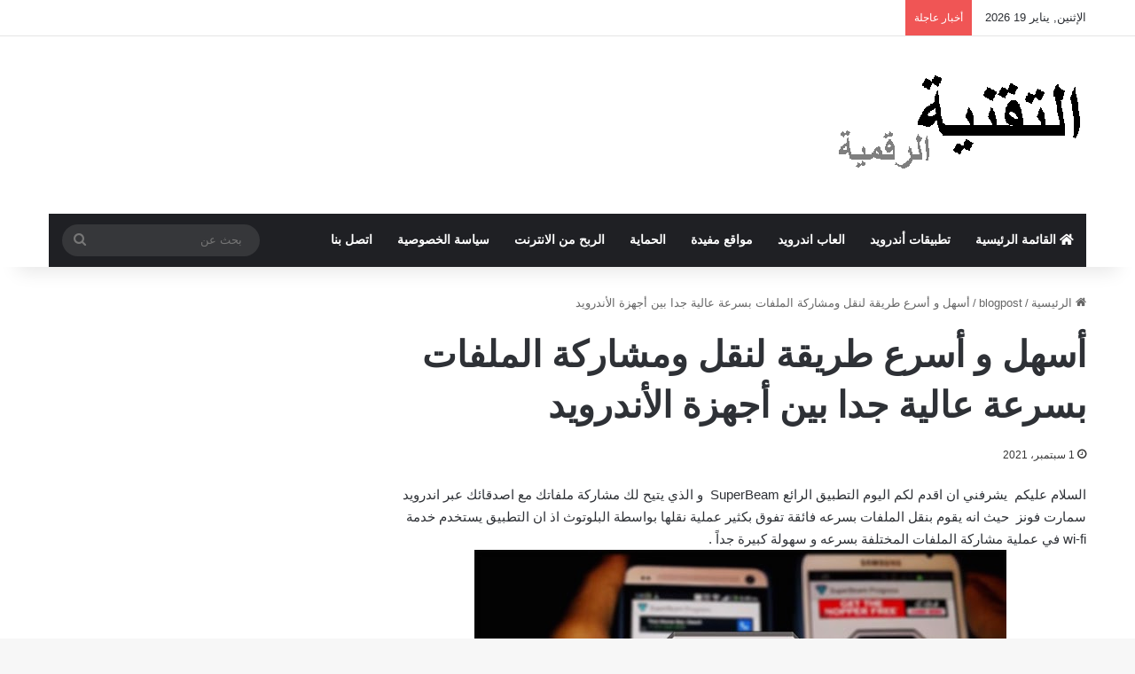

--- FILE ---
content_type: text/html; charset=UTF-8
request_url: https://www.tech-weba.com/superbeam-wi-fi/
body_size: 25344
content:
<!DOCTYPE html><html dir="rtl" lang="ar" class="" data-skin="light"><head><script data-no-optimize="1">var litespeed_docref=sessionStorage.getItem("litespeed_docref");litespeed_docref&&(Object.defineProperty(document,"referrer",{get:function(){return litespeed_docref}}),sessionStorage.removeItem("litespeed_docref"));</script> <meta charset="UTF-8" /><link rel="profile" href="https://gmpg.org/xfn/11" /><meta name='robots' content='index, follow, max-image-preview:large, max-snippet:-1, max-video-preview:-1' /><title>أسهل و أسرع طريقة لنقل ومشاركة الملفات بسرعة عالية جدا بين أجهزة الأندرويد - موقع التقنية الرقمية</title><link rel="canonical" href="https://www.tech-weba.com/superbeam-wi-fi/" /><meta property="og:locale" content="ar_AR" /><meta property="og:type" content="article" /><meta property="og:title" content="أسهل و أسرع طريقة لنقل ومشاركة الملفات بسرعة عالية جدا بين أجهزة الأندرويد - موقع التقنية الرقمية" /><meta property="og:description" content="السلام عليكم &nbsp;يشرفني ان اقدم لكم اليوم التطبيق الرائع SuperBeam &nbsp;و الذي يتيح لك مشاركة ملفاتك مع اصدقائك عبر اندرويد سمارت فونز &nbsp;حيث انه يقوم بنقل الملفات بسرعه فائقة تفوق بكثير عملية نقلها بواسطة البلوتوث اذ ان التطبيق يستخدم خدمة wi-fi في عملية مشاركة الملفات المختلفة بسرعه و سهولة كبيرة جداً . الأجهزة يمكن ان &hellip;" /><meta property="og:url" content="https://www.tech-weba.com/superbeam-wi-fi/" /><meta property="og:site_name" content="موقع التقنية الرقمية" /><meta property="article:published_time" content="2021-07-02T19:42:43+00:00" /><meta property="article:modified_time" content="2021-09-01T18:38:29+00:00" /><meta property="og:image" content="https://www.tech-weba.com/wp-content/uploads/2014/09/Sans2Btitre-1-4.jpg" /><meta property="og:image:width" content="600" /><meta property="og:image:height" content="335" /><meta property="og:image:type" content="image/jpeg" /><meta name="author" content="scorpion" /><meta name="twitter:card" content="summary_large_image" /><meta name="twitter:label1" content="كُتب بواسطة" /><meta name="twitter:data1" content="scorpion" /> <script type="application/ld+json" class="yoast-schema-graph">{"@context":"https://schema.org","@graph":[{"@type":"WebPage","@id":"https://www.tech-weba.com/superbeam-wi-fi/","url":"https://www.tech-weba.com/superbeam-wi-fi/","name":"أسهل و أسرع طريقة لنقل ومشاركة الملفات بسرعة عالية جدا بين أجهزة الأندرويد - موقع التقنية الرقمية","isPartOf":{"@id":"https://www.tech-weba.com/#website"},"primaryImageOfPage":{"@id":"https://www.tech-weba.com/superbeam-wi-fi/#primaryimage"},"image":{"@id":"https://www.tech-weba.com/superbeam-wi-fi/#primaryimage"},"thumbnailUrl":"https://www.tech-weba.com/wp-content/uploads/2014/09/Sans2Btitre-1-4.jpg","datePublished":"2021-07-02T19:42:43+00:00","dateModified":"2021-09-01T18:38:29+00:00","author":{"@id":"https://www.tech-weba.com/#/schema/person/c82291c8f9cbdb7c085106496b6fc3de"},"breadcrumb":{"@id":"https://www.tech-weba.com/superbeam-wi-fi/#breadcrumb"},"inLanguage":"ar","potentialAction":[{"@type":"ReadAction","target":["https://www.tech-weba.com/superbeam-wi-fi/"]}]},{"@type":"ImageObject","inLanguage":"ar","@id":"https://www.tech-weba.com/superbeam-wi-fi/#primaryimage","url":"https://www.tech-weba.com/wp-content/uploads/2014/09/Sans2Btitre-1-4.jpg","contentUrl":"https://www.tech-weba.com/wp-content/uploads/2014/09/Sans2Btitre-1-4.jpg","width":600,"height":335},{"@type":"BreadcrumbList","@id":"https://www.tech-weba.com/superbeam-wi-fi/#breadcrumb","itemListElement":[{"@type":"ListItem","position":1,"name":"الرئيسية","item":"https://www.tech-weba.com/"},{"@type":"ListItem","position":2,"name":"أسهل و أسرع طريقة لنقل ومشاركة الملفات بسرعة عالية جدا بين أجهزة الأندرويد"}]},{"@type":"WebSite","@id":"https://www.tech-weba.com/#website","url":"https://www.tech-weba.com/","name":"موقع التقنية الرقمية","description":"هو موقع متخصص بعرض كل ما هو حديث في المجال التقني وعرضه للجميع","potentialAction":[{"@type":"SearchAction","target":{"@type":"EntryPoint","urlTemplate":"https://www.tech-weba.com/?s={search_term_string}"},"query-input":{"@type":"PropertyValueSpecification","valueRequired":true,"valueName":"search_term_string"}}],"inLanguage":"ar"},{"@type":"Person","@id":"https://www.tech-weba.com/#/schema/person/c82291c8f9cbdb7c085106496b6fc3de","name":"scorpion","image":{"@type":"ImageObject","inLanguage":"ar","@id":"https://www.tech-weba.com/#/schema/person/image/","url":"https://www.tech-weba.com/wp-content/litespeed/avatar/1051fd429d3c66a02fcc29e9d9cf42c5.jpg?ver=1768338851","contentUrl":"https://www.tech-weba.com/wp-content/litespeed/avatar/1051fd429d3c66a02fcc29e9d9cf42c5.jpg?ver=1768338851","caption":"scorpion"},"sameAs":["https://tech-weba.com"]}]}</script> <link rel='dns-prefetch' href='//fonts.googleapis.com' /><link rel="alternate" type="application/rss+xml" title="موقع التقنية الرقمية &laquo; الخلاصة" href="https://www.tech-weba.com/feed/" /><link rel="alternate" type="application/rss+xml" title="موقع التقنية الرقمية &laquo; خلاصة التعليقات" href="https://www.tech-weba.com/comments/feed/" /><style type="text/css">:root{				
			--tie-preset-gradient-1: linear-gradient(135deg, rgba(6, 147, 227, 1) 0%, rgb(155, 81, 224) 100%);
			--tie-preset-gradient-2: linear-gradient(135deg, rgb(122, 220, 180) 0%, rgb(0, 208, 130) 100%);
			--tie-preset-gradient-3: linear-gradient(135deg, rgba(252, 185, 0, 1) 0%, rgba(255, 105, 0, 1) 100%);
			--tie-preset-gradient-4: linear-gradient(135deg, rgba(255, 105, 0, 1) 0%, rgb(207, 46, 46) 100%);
			--tie-preset-gradient-5: linear-gradient(135deg, rgb(238, 238, 238) 0%, rgb(169, 184, 195) 100%);
			--tie-preset-gradient-6: linear-gradient(135deg, rgb(74, 234, 220) 0%, rgb(151, 120, 209) 20%, rgb(207, 42, 186) 40%, rgb(238, 44, 130) 60%, rgb(251, 105, 98) 80%, rgb(254, 248, 76) 100%);
			--tie-preset-gradient-7: linear-gradient(135deg, rgb(255, 206, 236) 0%, rgb(152, 150, 240) 100%);
			--tie-preset-gradient-8: linear-gradient(135deg, rgb(254, 205, 165) 0%, rgb(254, 45, 45) 50%, rgb(107, 0, 62) 100%);
			--tie-preset-gradient-9: linear-gradient(135deg, rgb(255, 203, 112) 0%, rgb(199, 81, 192) 50%, rgb(65, 88, 208) 100%);
			--tie-preset-gradient-10: linear-gradient(135deg, rgb(255, 245, 203) 0%, rgb(182, 227, 212) 50%, rgb(51, 167, 181) 100%);
			--tie-preset-gradient-11: linear-gradient(135deg, rgb(202, 248, 128) 0%, rgb(113, 206, 126) 100%);
			--tie-preset-gradient-12: linear-gradient(135deg, rgb(2, 3, 129) 0%, rgb(40, 116, 252) 100%);
			--tie-preset-gradient-13: linear-gradient(135deg, #4D34FA, #ad34fa);
			--tie-preset-gradient-14: linear-gradient(135deg, #0057FF, #31B5FF);
			--tie-preset-gradient-15: linear-gradient(135deg, #FF007A, #FF81BD);
			--tie-preset-gradient-16: linear-gradient(135deg, #14111E, #4B4462);
			--tie-preset-gradient-17: linear-gradient(135deg, #F32758, #FFC581);

			
					--main-nav-background: #1f2024;
					--main-nav-secondry-background: rgba(0,0,0,0.2);
					--main-nav-primary-color: #0088ff;
					--main-nav-contrast-primary-color: #FFFFFF;
					--main-nav-text-color: #FFFFFF;
					--main-nav-secondry-text-color: rgba(225,255,255,0.5);
					--main-nav-main-border-color: rgba(255,255,255,0.07);
					--main-nav-secondry-border-color: rgba(255,255,255,0.04);
				
			}</style><link rel="alternate" title="oEmbed (JSON)" type="application/json+oembed" href="https://www.tech-weba.com/wp-json/oembed/1.0/embed?url=https%3A%2F%2Fwww.tech-weba.com%2Fsuperbeam-wi-fi%2F" /><link rel="alternate" title="oEmbed (XML)" type="text/xml+oembed" href="https://www.tech-weba.com/wp-json/oembed/1.0/embed?url=https%3A%2F%2Fwww.tech-weba.com%2Fsuperbeam-wi-fi%2F&#038;format=xml" /><meta name="viewport" content="width=device-width, initial-scale=1.0" /><style id='wp-img-auto-sizes-contain-inline-css' type='text/css'>img:is([sizes=auto i],[sizes^="auto," i]){contain-intrinsic-size:3000px 1500px}
/*# sourceURL=wp-img-auto-sizes-contain-inline-css */</style><style id="litespeed-ccss">:root{--tie-preset-gradient-1:linear-gradient(135deg, rgba(6, 147, 227, 1) 0%, rgb(155, 81, 224) 100%);--tie-preset-gradient-2:linear-gradient(135deg, rgb(122, 220, 180) 0%, rgb(0, 208, 130) 100%);--tie-preset-gradient-3:linear-gradient(135deg, rgba(252, 185, 0, 1) 0%, rgba(255, 105, 0, 1) 100%);--tie-preset-gradient-4:linear-gradient(135deg, rgba(255, 105, 0, 1) 0%, rgb(207, 46, 46) 100%);--tie-preset-gradient-5:linear-gradient(135deg, rgb(238, 238, 238) 0%, rgb(169, 184, 195) 100%);--tie-preset-gradient-6:linear-gradient(135deg, rgb(74, 234, 220) 0%, rgb(151, 120, 209) 20%, rgb(207, 42, 186) 40%, rgb(238, 44, 130) 60%, rgb(251, 105, 98) 80%, rgb(254, 248, 76) 100%);--tie-preset-gradient-7:linear-gradient(135deg, rgb(255, 206, 236) 0%, rgb(152, 150, 240) 100%);--tie-preset-gradient-8:linear-gradient(135deg, rgb(254, 205, 165) 0%, rgb(254, 45, 45) 50%, rgb(107, 0, 62) 100%);--tie-preset-gradient-9:linear-gradient(135deg, rgb(255, 203, 112) 0%, rgb(199, 81, 192) 50%, rgb(65, 88, 208) 100%);--tie-preset-gradient-10:linear-gradient(135deg, rgb(255, 245, 203) 0%, rgb(182, 227, 212) 50%, rgb(51, 167, 181) 100%);--tie-preset-gradient-11:linear-gradient(135deg, rgb(202, 248, 128) 0%, rgb(113, 206, 126) 100%);--tie-preset-gradient-12:linear-gradient(135deg, rgb(2, 3, 129) 0%, rgb(40, 116, 252) 100%);--tie-preset-gradient-13:linear-gradient(135deg, #4D34FA, #ad34fa);--tie-preset-gradient-14:linear-gradient(135deg, #0057FF, #31B5FF);--tie-preset-gradient-15:linear-gradient(135deg, #FF007A, #FF81BD);--tie-preset-gradient-16:linear-gradient(135deg, #14111E, #4B4462);--tie-preset-gradient-17:linear-gradient(135deg, #F32758, #FFC581);--main-nav-background:#1f2024;--main-nav-secondry-background:rgba(0,0,0,0.2);--main-nav-primary-color:#0088ff;--main-nav-contrast-primary-color:#FFFFFF;--main-nav-text-color:#FFFFFF;--main-nav-secondry-text-color:rgba(225,255,255,0.5);--main-nav-main-border-color:rgba(255,255,255,0.07);--main-nav-secondry-border-color:rgba(255,255,255,0.04)}ul{box-sizing:border-box}.entry-content{counter-reset:footnotes}:root{--wp--preset--font-size--normal:16px;--wp--preset--font-size--huge:42px}.aligncenter{clear:both}.screen-reader-text{border:0;clip-path:inset(50%);height:1px;margin:-1px;overflow:hidden;padding:0;position:absolute;width:1px;word-wrap:normal!important}:root{--wp--preset--aspect-ratio--square:1;--wp--preset--aspect-ratio--4-3:4/3;--wp--preset--aspect-ratio--3-4:3/4;--wp--preset--aspect-ratio--3-2:3/2;--wp--preset--aspect-ratio--2-3:2/3;--wp--preset--aspect-ratio--16-9:16/9;--wp--preset--aspect-ratio--9-16:9/16;--wp--preset--color--black:#000000;--wp--preset--color--cyan-bluish-gray:#abb8c3;--wp--preset--color--white:#ffffff;--wp--preset--color--pale-pink:#f78da7;--wp--preset--color--vivid-red:#cf2e2e;--wp--preset--color--luminous-vivid-orange:#ff6900;--wp--preset--color--luminous-vivid-amber:#fcb900;--wp--preset--color--light-green-cyan:#7bdcb5;--wp--preset--color--vivid-green-cyan:#00d084;--wp--preset--color--pale-cyan-blue:#8ed1fc;--wp--preset--color--vivid-cyan-blue:#0693e3;--wp--preset--color--vivid-purple:#9b51e0;--wp--preset--color--global-color:#0088ff;--wp--preset--gradient--vivid-cyan-blue-to-vivid-purple:linear-gradient(135deg,rgba(6,147,227,1) 0%,rgb(155,81,224) 100%);--wp--preset--gradient--light-green-cyan-to-vivid-green-cyan:linear-gradient(135deg,rgb(122,220,180) 0%,rgb(0,208,130) 100%);--wp--preset--gradient--luminous-vivid-amber-to-luminous-vivid-orange:linear-gradient(135deg,rgba(252,185,0,1) 0%,rgba(255,105,0,1) 100%);--wp--preset--gradient--luminous-vivid-orange-to-vivid-red:linear-gradient(135deg,rgba(255,105,0,1) 0%,rgb(207,46,46) 100%);--wp--preset--gradient--very-light-gray-to-cyan-bluish-gray:linear-gradient(135deg,rgb(238,238,238) 0%,rgb(169,184,195) 100%);--wp--preset--gradient--cool-to-warm-spectrum:linear-gradient(135deg,rgb(74,234,220) 0%,rgb(151,120,209) 20%,rgb(207,42,186) 40%,rgb(238,44,130) 60%,rgb(251,105,98) 80%,rgb(254,248,76) 100%);--wp--preset--gradient--blush-light-purple:linear-gradient(135deg,rgb(255,206,236) 0%,rgb(152,150,240) 100%);--wp--preset--gradient--blush-bordeaux:linear-gradient(135deg,rgb(254,205,165) 0%,rgb(254,45,45) 50%,rgb(107,0,62) 100%);--wp--preset--gradient--luminous-dusk:linear-gradient(135deg,rgb(255,203,112) 0%,rgb(199,81,192) 50%,rgb(65,88,208) 100%);--wp--preset--gradient--pale-ocean:linear-gradient(135deg,rgb(255,245,203) 0%,rgb(182,227,212) 50%,rgb(51,167,181) 100%);--wp--preset--gradient--electric-grass:linear-gradient(135deg,rgb(202,248,128) 0%,rgb(113,206,126) 100%);--wp--preset--gradient--midnight:linear-gradient(135deg,rgb(2,3,129) 0%,rgb(40,116,252) 100%);--wp--preset--font-size--small:13px;--wp--preset--font-size--medium:20px;--wp--preset--font-size--large:36px;--wp--preset--font-size--x-large:42px;--wp--preset--spacing--20:0.44rem;--wp--preset--spacing--30:0.67rem;--wp--preset--spacing--40:1rem;--wp--preset--spacing--50:1.5rem;--wp--preset--spacing--60:2.25rem;--wp--preset--spacing--70:3.38rem;--wp--preset--spacing--80:5.06rem;--wp--preset--shadow--natural:6px 6px 9px rgba(0, 0, 0, 0.2);--wp--preset--shadow--deep:12px 12px 50px rgba(0, 0, 0, 0.4);--wp--preset--shadow--sharp:6px 6px 0px rgba(0, 0, 0, 0.2);--wp--preset--shadow--outlined:6px 6px 0px -3px rgba(255, 255, 255, 1), 6px 6px rgba(0, 0, 0, 1);--wp--preset--shadow--crisp:6px 6px 0px rgba(0, 0, 0, 1)}:root{--brand-color:#0669ff;--dark-brand-color:#0051cc;--bright-color:#FFF;--base-color:#2c2f34}html{-ms-touch-action:manipulation;touch-action:manipulation;-webkit-text-size-adjust:100%;-ms-text-size-adjust:100%}article,aside,header,nav{display:block}a{background-color:#fff0}img{border-style:none}button,input{font:inherit}button,input{overflow:visible}button,input{margin:0}button{text-transform:none}[type=submit],button{-webkit-appearance:button}button::-moz-focus-inner,input::-moz-focus-inner{border:0;padding:0}button:-moz-focusring,input:-moz-focusring{outline:1px dotted ButtonText}[type=search]{-webkit-appearance:textfield}[type=search]::-webkit-search-cancel-button,[type=search]::-webkit-search-decoration{-webkit-appearance:none}*{padding:0;margin:0;list-style:none;border:0;outline:none;box-sizing:border-box}:after,:before{box-sizing:border-box}body{background:#F7F7F7;color:var(--base-color);font-family:-apple-system,BlinkMacSystemFont,"Segoe UI",Roboto,Oxygen,Oxygen-Sans,Ubuntu,Cantarell,"Helvetica Neue","Open Sans",Arial,sans-serif;font-size:13px;line-height:21px}h1{line-height:1.4;font-weight:600}h1{font-size:41px;font-weight:700}a{color:var(--base-color);text-decoration:none}img{max-width:100%;height:auto}.screen-reader-text{clip:rect(1px,1px,1px,1px);position:absolute!important;height:1px;width:1px;overflow:hidden}.stream-item{text-align:center;position:relative;z-index:2;margin:20px 0;padding:0}@media (max-width:991px){.single.has-header-ad:not(.has-header-below-ad) #content{margin-top:0}}@media (max-width:991px){.header-layout-3.has-normal-width-logo .stream-item-top{clear:both}}.tie-icon:before,[class*=" tie-icon-"],[class^=tie-icon-]{font-family:"tiefonticon"!important;speak:never;font-style:normal;font-weight:400;font-variant:normal;text-transform:none;line-height:1;-webkit-font-smoothing:antialiased;-moz-osx-font-smoothing:grayscale;display:inline-block}#autocomplete-suggestions,.tie-popup{display:none}.container{margin-right:auto;margin-left:auto;padding-left:15px;padding-right:15px}.container:after{content:"";display:table;clear:both}@media (min-width:768px){.container{width:100%}}@media (min-width:1200px){.container{max-width:1200px}}.tie-row{margin-left:-15px;margin-right:-15px}.tie-row:after{content:"";display:table;clear:both}.tie-col-md-4,.tie-col-md-8,.tie-col-xs-12{position:relative;min-height:1px;padding-left:15px;padding-right:15px}.tie-col-xs-12{float:left}.tie-col-xs-12{width:100%}@media (min-width:992px){.tie-col-md-4,.tie-col-md-8{float:left}.tie-col-md-4{width:33.3333333333%}.tie-col-md-8{width:66.6666666667%}}.tie-alignleft{float:left}.tie-alignright{float:right}.aligncenter{clear:both;display:block;margin:0 auto 1.75em;text-align:center;margin-left:auto;margin-right:auto;margin-top:6px;margin-bottom:6px}.clearfix:after,.clearfix:before{content:" ";display:block;height:0;overflow:hidden}.clearfix:after{clear:both}#tie-wrapper,.tie-container{height:100%;min-height:650px}.tie-container{position:relative;overflow:hidden}#tie-wrapper{background:#fff;position:relative;z-index:108;height:100%;margin:0 auto}.container-wrapper{background:#fff;border:1px solid rgb(0 0 0/.1);border-radius:2px;padding:30px}#content{margin-top:30px}@media (max-width:991px){#content{margin-top:15px}}.site-content{-ms-word-wrap:break-word;word-wrap:break-word}.theme-header{background:#fff;position:relative;z-index:999}.theme-header:after{content:"";display:table;clear:both}.theme-header.has-shadow{box-shadow:rgb(0 0 0/.1)0 25px 20px -20px}#menu-components-wrap{display:flex;justify-content:space-between;width:100%;flex-wrap:wrap}.logo-row{position:relative}#logo{margin-top:40px;margin-bottom:40px;display:block;float:left}#logo img{vertical-align:middle}#logo a{display:inline-block}@media (max-width:991px){#theme-header.has-normal-width-logo #logo{margin:14px 0!important;text-align:left;line-height:1}#theme-header.has-normal-width-logo #logo img{width:auto;height:auto;max-width:190px}}@media (max-width:479px){#theme-header.has-normal-width-logo #logo img{max-width:160px;max-height:60px!important}}@media (max-width:991px){#theme-header.mobile-header-default:not(.header-layout-1) #logo{flex-grow:10}}.components{display:flex;align-items:center;justify-content:end}.components>li{position:relative}.components>li>a{display:block;position:relative;width:30px;text-align:center;font-size:16px;white-space:nowrap}.components .search-bar form{width:auto;background:rgb(255 255 255/.1);line-height:36px;border-radius:50px;position:relative}.components #search-input{border:0;width:100%;background:#fff0;padding:0 35px 0 20px;border-radius:0;font-size:inherit}.components #search-submit{position:absolute;right:0;top:0;width:40px;line-height:inherit;color:#777;background:#fff0;font-size:15px;padding:0;border:none}@media (max-width:991px){.logo-container{border-width:0;display:flex;flex-flow:row nowrap;align-items:center;justify-content:space-between}}.mobile-header-components{display:none;z-index:10;height:30px;line-height:30px;flex-wrap:nowrap;flex:1 1 0%}.mobile-header-components .components{float:none;display:flex!important;justify-content:flex-start}.mobile-header-components .components li.custom-menu-link{display:inline-block;float:none}.mobile-header-components .components li.custom-menu-link>a{width:20px;padding-bottom:15px}.mobile-header-components [class^=tie-icon-]{font-size:18px;width:20px;height:20px;vertical-align:middle}.mobile-header-components .tie-mobile-menu-icon{font-size:20px}.mobile-header-components .nav-icon{display:inline-block;width:20px;height:2px;background-color:var(--base-color);position:relative;top:-4px}.mobile-header-components .nav-icon:after,.mobile-header-components .nav-icon:before{position:absolute;right:0;background-color:var(--base-color);content:"";display:block;width:100%;height:100%;transform:translateZ(0);backface-visibility:hidden}.mobile-header-components .nav-icon:before{transform:translateY(-7px)}.mobile-header-components .nav-icon:after{transform:translateY(7px)}#mobile-header-components-area_1 .components li.custom-menu-link>a{margin-right:15px}#mobile-header-components-area_2 .components{flex-direction:row-reverse}#mobile-header-components-area_2 .components li.custom-menu-link>a{margin-left:15px}@media (max-width:991px){.logo-container:after,.logo-container:before{height:1px}#tie-body #mobile-container,.mobile-header-components{display:block}#slide-sidebar-widgets{display:none}}.top-nav{background-color:#fff;position:relative;z-index:10;line-height:40px;border:1px solid rgb(0 0 0/.1);border-width:1px 0;color:var(--base-color);clear:both}.main-nav-below.top-nav-above .top-nav{border-top-width:0}.top-nav a:not(.button):not(:hover){color:var(--base-color)}.topbar-wrapper{display:flex;min-height:40px}.top-nav .tie-alignleft,.top-nav .tie-alignright{flex-grow:1;position:relative}.top-nav.has-breaking-news .tie-alignleft{flex:1 0 100px}.top-nav.has-breaking-news .tie-alignright{flex-grow:0;z-index:1}.topbar-today-date{float:left;padding-right:15px;flex-shrink:0}@media (max-width:991px){.theme-header .components,.topbar-today-date{display:none}}.breaking{display:none}.main-nav-wrapper{position:relative;z-index:4}.main-nav{background-color:var(--main-nav-background);color:var(--main-nav-primary-color);position:relative;border:1px solid var(--main-nav-main-border-color);border-width:1px 0}.main-menu-wrapper{position:relative}@media (min-width:992px){.header-menu .menu{display:flex}.header-menu .menu a{display:block;position:relative}.header-menu .menu>li>a{white-space:nowrap}#main-nav{z-index:9;line-height:60px}.main-menu .menu>li>a{padding:0 14px;font-size:14px;font-weight:700}.main-nav .menu a{color:var(--main-nav-text-color)}.main-nav-dark{--main-nav-background:#1f2024;--main-nav-secondry-background:rgba(0,0,0,0.2);--main-nav-primary-color:var(--brand-color);--main-nav-contrast-primary-color:var(--bright-color);--main-nav-text-color:#FFFFFF;--main-nav-secondry-text-color:rgba(225,255,255,0.5);--main-nav-main-border-color:rgba(255,255,255,0.07);--main-nav-secondry-border-color:rgba(255,255,255,0.04)}.main-nav-dark .main-nav{border-width:0}}@media (min-width:992px){.main-nav-boxed .main-nav{border-width:0}.main-nav-boxed .main-menu-wrapper{float:left;width:100%;background-color:var(--main-nav-background);padding-right:15px}}.main-nav-boxed .main-nav:not(.fixed-nav){background:transparent!important}@media only screen and (min-width:992px) and (max-width:1100px){.main-nav .menu>li:not(.is-icon-only)>a{padding-left:7px;padding-right:7px}.main-nav .menu>li:not(.is-icon-only)>a:before{display:none}}@media (max-width:991px){#tie-wrapper header#theme-header{box-shadow:none;background:transparent!important}.logo-container{border-width:0;box-shadow:0 3px 7px 0 rgb(0 0 0/.1)}.logo-container{background-color:#fff}.header-layout-3 .main-nav-wrapper{display:none}.main-menu-wrapper .main-menu-wrap{width:100%}}.magazine2 .container-wrapper{border-width:0;padding:0;background-color:#fff0;opacity:.99}.magazine2.post-layout-1 .entry-header-outer{padding:0 0 20px}.magazine2 .entry-content{padding:0 0 30px}@media (max-width:670px){.magazine2 .entry-content{padding:0 0 15px}}.main-nav-dark .main-nav input{color:#ccc}input{border:1px solid rgb(0 0 0/.1);color:var(--base-color);font-size:13px;outline:none;padding:10px 12px;line-height:23px;border-radius:2px;max-width:100%;background-color:#fff0}input:not([type=checkbox]):not([type=radio]){appearance:none;outline:none}@media (max-width:767px){input:not([type=submit]){font-size:16px!important}}[type=submit]{width:auto;position:relative;background-color:var(--tie-buttons-color,var(--brand-color));color:var(--tie-buttons-text,var(--bright-color));border-radius:var(--tie-buttons-radius,2px);border:var(--tie-buttons-border-width,0) solid var(--tie-buttons-border-color,var(--brand-color));padding:10px 25px;margin:0;font-weight:600;font-size:14px;display:inline-block;text-align:center;line-height:21px;text-decoration:none;vertical-align:middle;appearance:none}@media (min-width:992px){.sidebar-left .main-content{float:right;padding-left:5px}.sidebar-left.magazine2 .main-content{padding-left:5px}}.post-meta{margin:10px 0 8px;font-size:12px;overflow:hidden}.post-meta{color:#666}.post-meta .meta-item{margin-right:8px;display:inline-block}.post-meta .meta-item.tie-icon:before{padding-right:3px}.post-meta .meta-item.date:before{content:""}@media (max-width:767px){.entry-header .post-meta>span,.main-content .post-meta>span{float:left}}#breadcrumb{margin:50px 0 0}#breadcrumb,#breadcrumb a:not(:hover){color:#666}#breadcrumb .delimiter{margin:0 3px;font-style:normal}.entry-header-outer #breadcrumb{margin:0 0 20px;padding:0}@media (max-width:767px){.single-post #breadcrumb .current,.single-post #breadcrumb em:last-of-type{display:none}}.entry-header{padding:30px 30px 0;margin-bottom:20px}@media (max-width:991px){.entry-header{padding:20px 20px 0}}.entry{line-height:1.7;font-size:15px}@media (max-width:767px){.container-wrapper,.entry-content{padding:20px 15px}}.side-aside{position:fixed;top:0;z-index:111;visibility:hidden;width:350px;max-width:100%;height:100%;background:#FFF;background-repeat:no-repeat;background-position:center top;background-size:cover;overflow-y:auto}@media (min-width:992px){.side-aside{right:0;transform:translate(350px,0)}}.dark-skin{--lazyload-loading-color:#161717}.dark-skin{background-color:var(--tie-dark-skin-bg-main,#1f2024);color:#fff}.dark-skin input:not([type=submit]){color:#ccc}.dark-skin a:not(:hover){color:#fff}.dark-skin input:not([type=submit]){border-color:rgb(255 255 255/.1)}.dark-skin .container-wrapper{background-color:var(--tie-dark-skin-bg-main,#1f2024);border-color:rgb(255 255 255/.1)}.dark-skin .widget a:not(:hover){color:#fff}.widget li{padding:6px 0}.widget li:first-child{padding-top:0}.widget li:last-child{padding-bottom:0;border-bottom:0}.widget li:after{clear:both;display:table;content:""}form.search-form{overflow:auto;position:relative;width:100%;margin-top:10px}.search-field{float:left;width:73%;padding:8px 15px}.search-submit[type=submit]{float:right;padding:10px 5px;margin-left:2%;width:25%}.widget_nav_menu li{padding:5px 0 5px 12px;font-size:105%}.widget_nav_menu li a:before{content:"";font-family:"tiefonticon";color:#2c2f34;font-size:13px;display:inline-block;line-height:18px;width:12px;margin-left:-12px;text-align:left}.dark-skin .widget_nav_menu li a:before{color:#ccc}.social-icons-widget ul{margin:0-3px}@media (min-width:992px){.theme-header .logo-row>div{height:auto!important}.header-layout-3 .stream-item-top-wrapper{float:right}}.breaking{float:left;width:100%;display:block!important}.breaking-title{padding:0 10px;display:block;float:left;color:#fff;font-size:12px;position:relative}.breaking-title span{position:relative;z-index:1}.breaking-title span.breaking-icon{display:none}@media (max-width:600px){.breaking-title span.breaking-icon{display:inline-block}.breaking-title .breaking-title-text{display:none}}.breaking-title:before{content:"";background:#f05555;width:100%;height:100%;position:absolute;left:0;top:0;z-index:0}.breaking-news{display:none}#mobile-container{display:none;padding:10px 30px 30px}#mobile-menu{margin-bottom:20px;position:relative;padding-top:15px}#mobile-menu .menu>li{border-bottom:1px solid rgb(0 0 0/.05)}.dark-skin #mobile-menu .menu>li{border-color:rgb(255 255 255/.05)}#mobile-menu li{display:block;position:relative}#mobile-menu li a{display:block;padding:15px 50px 15px 0;font-size:16px;line-height:22px;font-weight:600}.dark-skin #mobile-menu li a{color:#fff}#mobile-social-icons{margin-bottom:15px}#mobile-social-icons ul{text-align:center;overflow:hidden}#mobile-search .search-form{overflow:hidden;position:relative}#mobile-search .search-form:after{position:absolute;content:"";font-family:"tiefonticon";top:4px;right:10px;line-height:30px;width:30px;font-size:16px;border-radius:50%;text-align:center;color:#fff}#mobile-search .search-field{background-color:rgb(0 0 0/.05);border-color:rgb(255 255 255/.1);color:#fff;width:100%;border-radius:50px;padding:7px 45px 7px 20px}#mobile-search .search-submit{background:#fff0;font-size:0;width:35px;height:38px;position:absolute;top:0;right:5px;z-index:1}#mobile-search input::-webkit-input-placeholder{color:rgb(255 255 255/.6)}#mobile-search input::-moz-placeholder{color:rgb(255 255 255/.6)}#mobile-search input:-moz-placeholder{color:rgb(255 255 255/.6)}#mobile-search input:-ms-input-placeholder{color:rgb(255 255 255/.6)}#tie-wrapper:after{position:absolute;z-index:1000;top:-10%;left:-50%;width:0;height:0;background:rgb(0 0 0/.2);content:"";opacity:0}@media (max-width:991px){.side-aside.appear-from-left{left:0;transform:translate(-100%,0)}}.is-desktop .side-aside .has-custom-scroll{padding:50px 0 0}.side-aside:after{position:absolute;top:0;left:0;width:100%;height:100%;background:rgb(0 0 0/.2);content:"";opacity:1}.side-aside .container-wrapper{padding:30px!important;border-radius:0;border:0;background:#fff0;box-shadow:none!important}a.remove{position:absolute;top:0;right:0;display:block;speak:never;-webkit-font-smoothing:antialiased;-moz-osx-font-smoothing:grayscale;width:20px;height:20px;display:block;line-height:20px;text-align:center;font-size:15px}a.remove:before{content:"";font-family:"tiefonticon";color:#e74c3c}a.remove.big-btn{width:25px;height:25px;line-height:25px;font-size:22px}a.remove.light-btn:not(:hover):before{color:#fff}.side-aside a.remove{z-index:1;top:15px;left:50%;right:auto;transform:translateX(-50%)}.side-aside a.remove:not(:hover):before{color:#111}.side-aside.dark-skin a.remove:not(:hover):before{color:#fff}.tie-popup a.remove{transform:scale(.2);opacity:0;top:15px;right:15px;z-index:1}.theiaStickySidebar:after{content:"";display:table;clear:both}.has-custom-scroll,.side-aside{overflow-x:hidden;scrollbar-width:thin}.has-custom-scroll::-webkit-scrollbar,.side-aside::-webkit-scrollbar{width:5px}.has-custom-scroll::-webkit-scrollbar-track,.side-aside::-webkit-scrollbar-track{background:#fff0}.has-custom-scroll::-webkit-scrollbar-thumb,.side-aside::-webkit-scrollbar-thumb{border-radius:20px;background:rgb(0 0 0/.2)}.dark-skin .has-custom-scroll::-webkit-scrollbar-thumb{background:#000}.tie-popup{position:fixed;z-index:99999;left:0;top:0;height:100%;width:100%;background-color:rgb(0 0 0/.5);display:none;perspective:600px}.pop-up-live-search{will-change:transform,opacity;transform:scale(.7);opacity:0}.tie-popup-search-wrap::-webkit-input-placeholder{color:#fff}.tie-popup-search-wrap::-moz-placeholder{color:#fff}.tie-popup-search-wrap:-moz-placeholder{color:#fff}.tie-popup-search-wrap:-ms-input-placeholder{color:#fff}.tie-popup-search-wrap form{position:relative;height:80px;margin-bottom:20px}.popup-search-wrap-inner{position:relative;padding:80px 15px 0;margin:0 auto;max-width:800px}input.tie-popup-search-input{width:100%;height:80px;line-height:80px;background:rgb(0 0 0/.7)!important;font-weight:500;font-size:22px;border:0;padding-right:80px;padding-left:30px;color:#fff;border-radius:5px}button.tie-popup-search-submit{font-size:28px;color:#666;position:absolute;right:5px;top:15px;background:transparent!important}#tie-popup-search-mobile .popup-search-wrap-inner{padding-top:50px}#tie-popup-search-mobile input.tie-popup-search-input{height:50px;line-height:1;padding-left:20px;padding-right:50px}#tie-popup-search-mobile button.tie-popup-search-submit{font-size:16px;top:9px;right:0}#autocomplete-suggestions{overflow:auto;padding:20px;color:#eee;position:absolute;display:none;width:370px;z-index:9999;margin-top:15px}.tie-icon-messenger:before{content:""}.tie-icon-facebook:before{content:""}.tie-icon-search:before{content:""}.tie-icon-home:before{content:""}.tie-icon-twitter:before{content:""}.tie-icon-bolt:before{content:""}.tie-icon-paper-plane:before{content:""}.tie-icon-whatsapp:before{content:""}.fas{-moz-osx-font-smoothing:grayscale;-webkit-font-smoothing:antialiased;display:inline-block;font-style:normal;font-variant:normal;text-rendering:auto;line-height:1}.fa-home:before{content:""}.fas{font-family:"Font Awesome 5 Free";font-weight:900}.post-content.container-wrapper{padding:0}.entry-header{font-size:45px;line-height:1.2}@media (max-width:767px){.entry-header{font-size:28px}}.entry-header .entry-title{margin-bottom:15px}@media (max-width:767px){.entry-header .entry-title{font-size:28px}}.entry-header .post-meta{overflow:inherit;font-size:12px;margin-top:5px;margin-bottom:0;line-height:24px}.entry-header .post-meta .meta-item{margin-right:12px}.entry-header .post-meta{color:#333}@media (max-width:767px){.entry-header .post-meta{margin-bottom:-8px}.entry-header .post-meta .meta-item{margin-bottom:8px!important}.entry-header .post-meta>span{float:initial!important}}.post-layout-1 div.entry-content{padding-top:0}.post-layout-1 .entry-header-outer{padding:30px 30px 20px}@media (max-width:767px){.post-layout-1 .entry-header-outer{padding:20px}}.post-layout-1 .entry-header{padding:0;margin:0}.entry-content{padding:0 30px 30px}@media (max-width:767px){.entry-content{padding-right:15px;padding-left:15px}}@media (max-width:767px){.single .entry-content{padding-top:15px}}.share-buttons{padding:18px 28px;line-height:0}@media (max-width:767px){.share-buttons{padding:15px}}.share-buttons-mobile{position:fixed;bottom:0;z-index:999999;width:100%;background:#fff0;border:0 none;padding:0}.share-buttons-mobile .share-links a{margin:0;border-radius:0;width:1%;display:table-cell;opacity:1!important}.share-buttons-mobile .share-links a .share-btn-icon{margin:0 auto;float:none}@media (min-width:768px){.share-buttons-mobile{display:none}}.mobile-share-buttons-spacer{height:40px}@media (min-width:768px){.mobile-share-buttons-spacer{display:none}}.share-links a{color:#fff}.share-links{overflow:hidden;position:relative}.share-links .share-btn-icon{font-size:15px}.share-links a{display:inline-block;margin:2px;height:40px;overflow:hidden;position:relative;border-radius:2px;width:40px}.share-links a,.share-links a:before{background-color:#444}.share-links a .share-btn-icon{width:40px;height:40px;float:left;display:block;text-align:center;line-height:40px}.share-links a.facebook-share-btn,.share-links a.facebook-share-btn:before{background:#4080FF}.share-links a.twitter-share-btn,.share-links a.twitter-share-btn:before{background:#000}.share-links a.whatsapp-share-btn,.share-links a.whatsapp-share-btn:before{background:#43d854}.share-links a.telegram-share-btn,.share-links a.telegram-share-btn:before{background:#08c}.share-links a.messenger-share-btn,.share-links a.messenger-share-btn:before{background:#0078ff}@media (min-width:768px){a.telegram-share-btn,a.whatsapp-share-btn{display:none!important}}@media (min-width:768px){a.messenger-mob-share-btn{display:none!important}}@media (max-width:767px){a.messenger-desktop-share-btn{display:none!important}}#reading-position-indicator{display:block;height:5px;position:fixed;bottom:0;left:0;background:var(--brand-color);box-shadow:0 0 10px rgb(0 136 255/.7);width:0;z-index:9999;max-width:100%}#post-extra-info{display:none}#main-nav .main-menu>ul>li>a{font-family:Noto Sans Kufi Arabic}@media screen{html{direction:rtl}.tie-col-xs-12{float:right}@media (min-width:992px){.tie-col-md-4,.tie-col-md-8{float:right}}.tie-alignleft{float:right}.tie-alignright{float:left}.search-field{float:right}.search-submit[type=submit]{float:left;margin-right:2%;margin-left:0}.post-meta .meta-item{margin-left:8px;margin-right:0}.post-meta .tie-icon:before{padding-left:3px;padding-right:0!important}@media (max-width:767px){.entry-header .post-meta>span,.main-content .post-meta>span{float:right}}.tie-popup-search-wrap input[type=text]{padding-right:20px;padding-left:80px}button.tie-popup-search-submit{left:5px;right:auto}a.remove{left:0;right:auto}.tie-popup a.remove{left:15px;right:auto}#tie-popup-search-mobile button.tie-popup-search-submit{right:auto;left:0}#tie-popup-search-mobile input.tie-popup-search-input{padding-right:20px;padding-left:50px}#logo{float:right}@media (min-width:992px){.main-menu,.header-menu .menu li{float:right}.components,.components>li{float:left}.components .search-bar{margin-right:10px;margin-left:0}.components #search-input{padding:0 20px 0 35px}.components #search-submit{left:0;right:auto}.topbar-today-date{padding:0 0 0 15px}}.breaking-title{float:right}@media (min-width:992px){.header-layout-3.has-normal-width-logo .stream-item-top-wrapper{float:left}}@media (max-width:991px){#theme-header.has-normal-width-logo #logo{text-align:right}.mobile-header-components{left:15px;right:auto}#mobile-menu li a{padding:15px 0 15px 50px}}#mobile-header-components-area_1 .components{flex-direction:row-reverse}#mobile-header-components-area_2 .components{flex-direction:row}#mobile-search .search-form:after{left:10px;right:auto}#mobile-search .search-field{padding-left:45px;padding-right:20px}#mobile-search .search-submit{right:auto;left:5px}@media (max-width:991px){.logo-container{flex-direction:row-reverse}}.main-nav-boxed .main-menu-wrapper{padding-left:15px;padding-right:0}#reading-position-indicator{right:0;left:auto}.entry-header .post-meta .meta-item{margin-right:0;margin-left:12px}.share-links a .share-btn-icon{float:right}.widget_nav_menu li{padding:5px 12px 5px 0}.widget_nav_menu li a:before{content:"";text-align:right;margin-right:-12px;margin-left:0}}</style><link rel="preload" data-asynced="1" data-optimized="2" as="style" onload="this.onload=null;this.rel='stylesheet'" href="https://www.tech-weba.com/wp-content/litespeed/css/2be9123e95c31815649d3a890d26950b.css?ver=fdc5d" /><script type="litespeed/javascript">!function(a){"use strict";var b=function(b,c,d){function e(a){return h.body?a():void setTimeout(function(){e(a)})}function f(){i.addEventListener&&i.removeEventListener("load",f),i.media=d||"all"}var g,h=a.document,i=h.createElement("link");if(c)g=c;else{var j=(h.body||h.getElementsByTagName("head")[0]).childNodes;g=j[j.length-1]}var k=h.styleSheets;i.rel="stylesheet",i.href=b,i.media="only x",e(function(){g.parentNode.insertBefore(i,c?g:g.nextSibling)});var l=function(a){for(var b=i.href,c=k.length;c--;)if(k[c].href===b)return a();setTimeout(function(){l(a)})};return i.addEventListener&&i.addEventListener("load",f),i.onloadcssdefined=l,l(f),i};"undefined"!=typeof exports?exports.loadCSS=b:a.loadCSS=b}("undefined"!=typeof global?global:this);!function(a){if(a.loadCSS){var b=loadCSS.relpreload={};if(b.support=function(){try{return a.document.createElement("link").relList.supports("preload")}catch(b){return!1}},b.poly=function(){for(var b=a.document.getElementsByTagName("link"),c=0;c<b.length;c++){var d=b[c];"preload"===d.rel&&"style"===d.getAttribute("as")&&(a.loadCSS(d.href,d,d.getAttribute("media")),d.rel=null)}},!b.support()){b.poly();var c=a.setInterval(b.poly,300);a.addEventListener&&a.addEventListener("load",function(){b.poly(),a.clearInterval(c)}),a.attachEvent&&a.attachEvent("onload",function(){a.clearInterval(c)})}}}(this);</script> <style id='global-styles-inline-css' type='text/css'>:root{--wp--preset--aspect-ratio--square: 1;--wp--preset--aspect-ratio--4-3: 4/3;--wp--preset--aspect-ratio--3-4: 3/4;--wp--preset--aspect-ratio--3-2: 3/2;--wp--preset--aspect-ratio--2-3: 2/3;--wp--preset--aspect-ratio--16-9: 16/9;--wp--preset--aspect-ratio--9-16: 9/16;--wp--preset--color--black: #000000;--wp--preset--color--cyan-bluish-gray: #abb8c3;--wp--preset--color--white: #ffffff;--wp--preset--color--pale-pink: #f78da7;--wp--preset--color--vivid-red: #cf2e2e;--wp--preset--color--luminous-vivid-orange: #ff6900;--wp--preset--color--luminous-vivid-amber: #fcb900;--wp--preset--color--light-green-cyan: #7bdcb5;--wp--preset--color--vivid-green-cyan: #00d084;--wp--preset--color--pale-cyan-blue: #8ed1fc;--wp--preset--color--vivid-cyan-blue: #0693e3;--wp--preset--color--vivid-purple: #9b51e0;--wp--preset--color--global-color: #0088ff;--wp--preset--gradient--vivid-cyan-blue-to-vivid-purple: linear-gradient(135deg,rgb(6,147,227) 0%,rgb(155,81,224) 100%);--wp--preset--gradient--light-green-cyan-to-vivid-green-cyan: linear-gradient(135deg,rgb(122,220,180) 0%,rgb(0,208,130) 100%);--wp--preset--gradient--luminous-vivid-amber-to-luminous-vivid-orange: linear-gradient(135deg,rgb(252,185,0) 0%,rgb(255,105,0) 100%);--wp--preset--gradient--luminous-vivid-orange-to-vivid-red: linear-gradient(135deg,rgb(255,105,0) 0%,rgb(207,46,46) 100%);--wp--preset--gradient--very-light-gray-to-cyan-bluish-gray: linear-gradient(135deg,rgb(238,238,238) 0%,rgb(169,184,195) 100%);--wp--preset--gradient--cool-to-warm-spectrum: linear-gradient(135deg,rgb(74,234,220) 0%,rgb(151,120,209) 20%,rgb(207,42,186) 40%,rgb(238,44,130) 60%,rgb(251,105,98) 80%,rgb(254,248,76) 100%);--wp--preset--gradient--blush-light-purple: linear-gradient(135deg,rgb(255,206,236) 0%,rgb(152,150,240) 100%);--wp--preset--gradient--blush-bordeaux: linear-gradient(135deg,rgb(254,205,165) 0%,rgb(254,45,45) 50%,rgb(107,0,62) 100%);--wp--preset--gradient--luminous-dusk: linear-gradient(135deg,rgb(255,203,112) 0%,rgb(199,81,192) 50%,rgb(65,88,208) 100%);--wp--preset--gradient--pale-ocean: linear-gradient(135deg,rgb(255,245,203) 0%,rgb(182,227,212) 50%,rgb(51,167,181) 100%);--wp--preset--gradient--electric-grass: linear-gradient(135deg,rgb(202,248,128) 0%,rgb(113,206,126) 100%);--wp--preset--gradient--midnight: linear-gradient(135deg,rgb(2,3,129) 0%,rgb(40,116,252) 100%);--wp--preset--font-size--small: 13px;--wp--preset--font-size--medium: 20px;--wp--preset--font-size--large: 36px;--wp--preset--font-size--x-large: 42px;--wp--preset--spacing--20: 0.44rem;--wp--preset--spacing--30: 0.67rem;--wp--preset--spacing--40: 1rem;--wp--preset--spacing--50: 1.5rem;--wp--preset--spacing--60: 2.25rem;--wp--preset--spacing--70: 3.38rem;--wp--preset--spacing--80: 5.06rem;--wp--preset--shadow--natural: 6px 6px 9px rgba(0, 0, 0, 0.2);--wp--preset--shadow--deep: 12px 12px 50px rgba(0, 0, 0, 0.4);--wp--preset--shadow--sharp: 6px 6px 0px rgba(0, 0, 0, 0.2);--wp--preset--shadow--outlined: 6px 6px 0px -3px rgb(255, 255, 255), 6px 6px rgb(0, 0, 0);--wp--preset--shadow--crisp: 6px 6px 0px rgb(0, 0, 0);}:where(.is-layout-flex){gap: 0.5em;}:where(.is-layout-grid){gap: 0.5em;}body .is-layout-flex{display: flex;}.is-layout-flex{flex-wrap: wrap;align-items: center;}.is-layout-flex > :is(*, div){margin: 0;}body .is-layout-grid{display: grid;}.is-layout-grid > :is(*, div){margin: 0;}:where(.wp-block-columns.is-layout-flex){gap: 2em;}:where(.wp-block-columns.is-layout-grid){gap: 2em;}:where(.wp-block-post-template.is-layout-flex){gap: 1.25em;}:where(.wp-block-post-template.is-layout-grid){gap: 1.25em;}.has-black-color{color: var(--wp--preset--color--black) !important;}.has-cyan-bluish-gray-color{color: var(--wp--preset--color--cyan-bluish-gray) !important;}.has-white-color{color: var(--wp--preset--color--white) !important;}.has-pale-pink-color{color: var(--wp--preset--color--pale-pink) !important;}.has-vivid-red-color{color: var(--wp--preset--color--vivid-red) !important;}.has-luminous-vivid-orange-color{color: var(--wp--preset--color--luminous-vivid-orange) !important;}.has-luminous-vivid-amber-color{color: var(--wp--preset--color--luminous-vivid-amber) !important;}.has-light-green-cyan-color{color: var(--wp--preset--color--light-green-cyan) !important;}.has-vivid-green-cyan-color{color: var(--wp--preset--color--vivid-green-cyan) !important;}.has-pale-cyan-blue-color{color: var(--wp--preset--color--pale-cyan-blue) !important;}.has-vivid-cyan-blue-color{color: var(--wp--preset--color--vivid-cyan-blue) !important;}.has-vivid-purple-color{color: var(--wp--preset--color--vivid-purple) !important;}.has-black-background-color{background-color: var(--wp--preset--color--black) !important;}.has-cyan-bluish-gray-background-color{background-color: var(--wp--preset--color--cyan-bluish-gray) !important;}.has-white-background-color{background-color: var(--wp--preset--color--white) !important;}.has-pale-pink-background-color{background-color: var(--wp--preset--color--pale-pink) !important;}.has-vivid-red-background-color{background-color: var(--wp--preset--color--vivid-red) !important;}.has-luminous-vivid-orange-background-color{background-color: var(--wp--preset--color--luminous-vivid-orange) !important;}.has-luminous-vivid-amber-background-color{background-color: var(--wp--preset--color--luminous-vivid-amber) !important;}.has-light-green-cyan-background-color{background-color: var(--wp--preset--color--light-green-cyan) !important;}.has-vivid-green-cyan-background-color{background-color: var(--wp--preset--color--vivid-green-cyan) !important;}.has-pale-cyan-blue-background-color{background-color: var(--wp--preset--color--pale-cyan-blue) !important;}.has-vivid-cyan-blue-background-color{background-color: var(--wp--preset--color--vivid-cyan-blue) !important;}.has-vivid-purple-background-color{background-color: var(--wp--preset--color--vivid-purple) !important;}.has-black-border-color{border-color: var(--wp--preset--color--black) !important;}.has-cyan-bluish-gray-border-color{border-color: var(--wp--preset--color--cyan-bluish-gray) !important;}.has-white-border-color{border-color: var(--wp--preset--color--white) !important;}.has-pale-pink-border-color{border-color: var(--wp--preset--color--pale-pink) !important;}.has-vivid-red-border-color{border-color: var(--wp--preset--color--vivid-red) !important;}.has-luminous-vivid-orange-border-color{border-color: var(--wp--preset--color--luminous-vivid-orange) !important;}.has-luminous-vivid-amber-border-color{border-color: var(--wp--preset--color--luminous-vivid-amber) !important;}.has-light-green-cyan-border-color{border-color: var(--wp--preset--color--light-green-cyan) !important;}.has-vivid-green-cyan-border-color{border-color: var(--wp--preset--color--vivid-green-cyan) !important;}.has-pale-cyan-blue-border-color{border-color: var(--wp--preset--color--pale-cyan-blue) !important;}.has-vivid-cyan-blue-border-color{border-color: var(--wp--preset--color--vivid-cyan-blue) !important;}.has-vivid-purple-border-color{border-color: var(--wp--preset--color--vivid-purple) !important;}.has-vivid-cyan-blue-to-vivid-purple-gradient-background{background: var(--wp--preset--gradient--vivid-cyan-blue-to-vivid-purple) !important;}.has-light-green-cyan-to-vivid-green-cyan-gradient-background{background: var(--wp--preset--gradient--light-green-cyan-to-vivid-green-cyan) !important;}.has-luminous-vivid-amber-to-luminous-vivid-orange-gradient-background{background: var(--wp--preset--gradient--luminous-vivid-amber-to-luminous-vivid-orange) !important;}.has-luminous-vivid-orange-to-vivid-red-gradient-background{background: var(--wp--preset--gradient--luminous-vivid-orange-to-vivid-red) !important;}.has-very-light-gray-to-cyan-bluish-gray-gradient-background{background: var(--wp--preset--gradient--very-light-gray-to-cyan-bluish-gray) !important;}.has-cool-to-warm-spectrum-gradient-background{background: var(--wp--preset--gradient--cool-to-warm-spectrum) !important;}.has-blush-light-purple-gradient-background{background: var(--wp--preset--gradient--blush-light-purple) !important;}.has-blush-bordeaux-gradient-background{background: var(--wp--preset--gradient--blush-bordeaux) !important;}.has-luminous-dusk-gradient-background{background: var(--wp--preset--gradient--luminous-dusk) !important;}.has-pale-ocean-gradient-background{background: var(--wp--preset--gradient--pale-ocean) !important;}.has-electric-grass-gradient-background{background: var(--wp--preset--gradient--electric-grass) !important;}.has-midnight-gradient-background{background: var(--wp--preset--gradient--midnight) !important;}.has-small-font-size{font-size: var(--wp--preset--font-size--small) !important;}.has-medium-font-size{font-size: var(--wp--preset--font-size--medium) !important;}.has-large-font-size{font-size: var(--wp--preset--font-size--large) !important;}.has-x-large-font-size{font-size: var(--wp--preset--font-size--x-large) !important;}
/*# sourceURL=global-styles-inline-css */</style><style id='classic-theme-styles-inline-css' type='text/css'>/*! This file is auto-generated */
.wp-block-button__link{color:#fff;background-color:#32373c;border-radius:9999px;box-shadow:none;text-decoration:none;padding:calc(.667em + 2px) calc(1.333em + 2px);font-size:1.125em}.wp-block-file__button{background:#32373c;color:#fff;text-decoration:none}
/*# sourceURL=/wp-includes/css/classic-themes.min.css */</style><style id='tie-css-print-inline-css' type='text/css'>.wf-active .logo-text,.wf-active h1,.wf-active h2,.wf-active h3,.wf-active h4,.wf-active h5,.wf-active h6,.wf-active .the-subtitle{font-family: 'Changa';}#main-nav .main-menu > ul > li > a{font-family: Noto Sans Kufi Arabic;}#tie-wrapper .mag-box.big-post-left-box li:not(:first-child) .post-title,#tie-wrapper .mag-box.big-post-top-box li:not(:first-child) .post-title,#tie-wrapper .mag-box.half-box li:not(:first-child) .post-title,#tie-wrapper .mag-box.big-thumb-left-box li:not(:first-child) .post-title,#tie-wrapper .mag-box.scrolling-box .slide .post-title,#tie-wrapper .mag-box.miscellaneous-box li:not(:first-child) .post-title{font-weight: 500;}#header-notification-bar{background: var( --tie-preset-gradient-13 );}#header-notification-bar{--tie-buttons-color: #FFFFFF;--tie-buttons-border-color: #FFFFFF;--tie-buttons-hover-color: #e1e1e1;--tie-buttons-hover-text: #000000;}#header-notification-bar{--tie-buttons-text: #000000;}
/*# sourceURL=tie-css-print-inline-css */</style> <script type="litespeed/javascript" data-src="https://www.tech-weba.com/wp-includes/js/jquery/jquery.min.js?ver=3.7.1" id="jquery-core-js"></script> <link rel="https://api.w.org/" href="https://www.tech-weba.com/wp-json/" /><link rel="alternate" title="JSON" type="application/json" href="https://www.tech-weba.com/wp-json/wp/v2/posts/91805" /><link rel="EditURI" type="application/rsd+xml" title="RSD" href="https://www.tech-weba.com/xmlrpc.php?rsd" /><meta name="generator" content="WordPress 6.9" /><link rel='shortlink' href='https://www.tech-weba.com/?p=91805' /><meta http-equiv="X-UA-Compatible" content="IE=edge"><script type="litespeed/javascript" data-src="https://pagead2.googlesyndication.com/pagead/js/adsbygoogle.js?client=ca-pub-5084478829781932"
     crossorigin="anonymous"></script> <link rel="icon" href="https://www.tech-weba.com/wp-content/uploads/2021/05/cropped-تقنية-32x32.jpg" sizes="32x32" /><link rel="icon" href="https://www.tech-weba.com/wp-content/uploads/2021/05/cropped-تقنية-192x192.jpg" sizes="192x192" /><link rel="apple-touch-icon" href="https://www.tech-weba.com/wp-content/uploads/2021/05/cropped-تقنية-180x180.jpg" /><meta name="msapplication-TileImage" content="https://www.tech-weba.com/wp-content/uploads/2021/05/cropped-تقنية-270x270.jpg" /></head><body id="tie-body" class="rtl wp-singular post-template-default single single-post postid-91805 single-format-standard wp-theme-jannah wrapper-has-shadow block-head-1 magazine2 is-thumb-overlay-disabled is-desktop is-header-layout-3 has-header-ad sidebar-left has-sidebar post-layout-1 narrow-title-narrow-media has-mobile-share hide_post_authorbio"><div class="background-overlay"><div id="tie-container" class="site tie-container"><div id="tie-wrapper"><header id="theme-header" class="theme-header header-layout-3 main-nav-dark main-nav-default-dark main-nav-below main-nav-boxed has-stream-item top-nav-active top-nav-light top-nav-default-light top-nav-above has-shadow has-normal-width-logo mobile-header-default"><nav id="top-nav"  class="has-date-breaking top-nav header-nav has-breaking-news" aria-label="الشريط العلوي"><div class="container"><div class="topbar-wrapper"><div class="topbar-today-date">
الإثنين, يناير 19 2026</div><div class="tie-alignleft"><div class="breaking controls-is-active"><span class="breaking-title">
<span class="tie-icon-bolt breaking-icon" aria-hidden="true"></span>
<span class="breaking-title-text">أخبار عاجلة</span>
</span><ul id="breaking-news-in-header" class="breaking-news" data-type="reveal" data-arrows="true"><li class="news-item">
<a href="https://www.tech-weba.com/213-quick-math/" data-wpel-link="internal">تطبيق مميز لتعليم الاطفال المهارات الحسابية على اجهزة الايفون والايباد</a></li><li class="news-item">
<a href="https://www.tech-weba.com/277-2/" data-wpel-link="internal">تطبيق لإخفاء الصور ومقاطع الفيديو داخل تطبيق الآلة الحاسبة لهواتف اندرويد وايفون</a></li><li class="news-item">
<a href="https://www.tech-weba.com/203-snakeio/" data-wpel-link="internal">تنزيل لعبة الثعبان على الهاتف والاستمتاع بها مع امكانية لعبها اون لاين</a></li><li class="news-item">
<a href="https://www.tech-weba.com/212-truecaller-pro/" data-wpel-link="internal">طريقة معرفة اسم الشخص الذي يتصل بك مع حظر المكالمات المزعجة بواسطة هذا التطبيق</a></li><li class="news-item">
<a href="https://www.tech-weba.com/221-2/" data-wpel-link="internal">طريقة تنزيل مقاطع فيديو اليوتيوب او تحويلها الى صوت او تشغيلها في الخلفية</a></li><li class="news-item">
<a href="https://www.tech-weba.com/217-2/" data-wpel-link="internal">كيفية حماية حسابك في منصة x من الاختراق بخطوات بسيطة</a></li><li class="news-item">
<a href="https://www.tech-weba.com/216-2/" data-wpel-link="internal">طريقة حذف جميع منشورات منصة اكس دفعة واحدة من خلال هذا الشرح</a></li><li class="news-item">
<a href="https://www.tech-weba.com/55-action-launcher-3-plus/" data-wpel-link="internal">تطبيق مميز لتغيير الثيم الخاص بالهاتف الى اشكال جميلة مع شرح ميزاته</a></li><li class="news-item">
<a href="https://www.tech-weba.com/197-2/" data-wpel-link="internal">تعرف على موقع ويب طب وفوائده في تقديم المعلومات الصحيّة والموثوقة في مجالات التشخيص والعلاج</a></li><li class="news-item">
<a href="https://www.tech-weba.com/192-2/" data-wpel-link="internal">كيفية تحويل لوحة المفاتيح الخاصة بالهاتف الى علم النادي الانجليزي الذي تشجعه</a></li></ul></div></div><div class="tie-alignright"></div></div></div></nav><div class="container header-container"><div class="tie-row logo-row"><div class="logo-wrapper"><div class="tie-col-md-4 logo-container clearfix"><div id="mobile-header-components-area_1" class="mobile-header-components"><ul class="components"><li class="mobile-component_menu custom-menu-link"><a href="#" id="mobile-menu-icon" class=""><span class="tie-mobile-menu-icon nav-icon is-layout-1"></span><span class="screen-reader-text">القائمة</span></a></li></ul></div><div id="logo" class="image-logo" >
<a title="موقع التقنية الرقمية" href="https://www.tech-weba.com/" data-wpel-link="internal">
<picture class="tie-logo-default tie-logo-picture">
<source class="tie-logo-source-default tie-logo-source" srcset="https://tech-weba.com/wp-content/uploads/2021/05/التقنية-الرقمية-1.png">
<img class="tie-logo-img-default tie-logo-img" src="https://tech-weba.com/wp-content/uploads/2021/05/التقنية-الرقمية-1.png" alt="موقع التقنية الرقمية" width="285" height="120" style="max-height:120px; width: auto;" />
</picture>
</a></div><div id="mobile-header-components-area_2" class="mobile-header-components"><ul class="components"><li class="mobile-component_search custom-menu-link">
<a href="#" class="tie-search-trigger-mobile">
<span class="tie-icon-search tie-search-icon" aria-hidden="true"></span>
<span class="screen-reader-text">بحث عن</span>
</a></li></ul></div></div></div><div class="tie-col-md-8 stream-item stream-item-top-wrapper"><div class="stream-item-top"><div class="stream-item-size" style=""><script type="litespeed/javascript" data-src="https://pagead2.googlesyndication.com/pagead/js/adsbygoogle.js?client=ca-pub-5084478829781932"
     crossorigin="anonymous"></script> 
<ins class="adsbygoogle"
style="display:block"
data-ad-client="ca-pub-5084478829781932"
data-ad-slot="7282052742"
data-ad-format="auto"
data-full-width-responsive="true"></ins> <script type="litespeed/javascript">(adsbygoogle=window.adsbygoogle||[]).push({})</script></div></div></div></div></div><div class="main-nav-wrapper"><nav id="main-nav" data-skin="search-in-main-nav" class="main-nav header-nav live-search-parent menu-style-default menu-style-solid-bg"  aria-label="القائمة الرئيسية"><div class="container"><div class="main-menu-wrapper"><div id="menu-components-wrap"><div class="main-menu main-menu-wrap"><div id="main-nav-menu" class="main-menu header-menu"><ul id="menu-%d8%a7%d9%84%d9%82%d8%a7%d8%a6%d9%85%d8%a9-%d8%a7%d9%84%d8%b1%d8%a6%d9%8a%d8%b3%d9%8a%d8%a9" class="menu"><li id="menu-item-109872" class="menu-item menu-item-type-custom menu-item-object-custom menu-item-109872 menu-item-has-icon"><a href="https://tech-weba.com" data-wpel-link="internal"> <span aria-hidden="true" class="tie-menu-icon fas fa-home"></span> القائمة الرئيسية</a></li><li id="menu-item-109871" class="menu-item menu-item-type-taxonomy menu-item-object-category menu-item-109871"><a href="https://www.tech-weba.com/category/%d8%aa%d8%b7%d8%a8%d9%8a%d9%82%d8%a7%d8%aa-%d8%a3%d9%86%d8%af%d8%b1%d9%88%d9%8a%d8%af/" data-wpel-link="internal">تطبيقات أندرويد</a></li><li id="menu-item-163186" class="menu-item menu-item-type-taxonomy menu-item-object-category menu-item-163186"><a href="https://www.tech-weba.com/category/%d8%a7%d9%84%d8%b9%d8%a7%d8%a8-%d8%a7%d9%86%d8%af%d8%b1%d9%88%d9%8a%d8%af/" data-wpel-link="internal">العاب اندرويد</a></li><li id="menu-item-163176" class="menu-item menu-item-type-taxonomy menu-item-object-category menu-item-163176"><a href="https://www.tech-weba.com/category/%d9%85%d9%88%d8%a7%d9%82%d8%b9-%d9%85%d9%81%d9%8a%d8%af%d8%a9/" data-wpel-link="internal">مواقع مفيدة</a></li><li id="menu-item-163177" class="menu-item menu-item-type-taxonomy menu-item-object-category menu-item-163177"><a href="https://www.tech-weba.com/category/%d8%a7%d9%84%d8%ad%d9%85%d8%a7%d9%8a%d8%a9/" data-wpel-link="internal">الحماية</a></li><li id="menu-item-163178" class="menu-item menu-item-type-taxonomy menu-item-object-category menu-item-163178"><a href="https://www.tech-weba.com/category/%d8%a7%d9%84%d8%b1%d8%a8%d8%ad-%d9%85%d9%86-%d8%a7%d9%84%d8%a7%d9%86%d8%aa%d8%b1%d9%86%d8%aa/" data-wpel-link="internal">الربح من الانترنت</a></li><li id="menu-item-163557" class="menu-item menu-item-type-post_type menu-item-object-page menu-item-163557"><a href="https://www.tech-weba.com/blog-page/" data-wpel-link="internal">سياسة الخصوصية</a></li><li id="menu-item-163558" class="menu-item menu-item-type-post_type menu-item-object-page menu-item-163558"><a href="https://www.tech-weba.com/133955-2/" data-wpel-link="internal">اتصل بنا</a></li></ul></div></div><ul class="components"><li class="search-bar menu-item custom-menu-link" aria-label="بحث"><form method="get" id="search" action="https://www.tech-weba.com/">
<input id="search-input" class="is-ajax-search"  inputmode="search" type="text" name="s" title="بحث عن" placeholder="بحث عن" />
<button id="search-submit" type="submit">
<span class="tie-icon-search tie-search-icon" aria-hidden="true"></span>
<span class="screen-reader-text">بحث عن</span>
</button></form></li></ul></div></div></div></nav></div></header><div id="content" class="site-content container"><div id="main-content-row" class="tie-row main-content-row"><div class="main-content tie-col-md-8 tie-col-xs-12" role="main"><article id="the-post" class="container-wrapper post-content tie-standard"><header class="entry-header-outer"><nav id="breadcrumb"><a href="https://www.tech-weba.com/" data-wpel-link="internal"><span class="tie-icon-home" aria-hidden="true"></span> الرئيسية</a><em class="delimiter">/</em><a href="https://www.tech-weba.com/category/blogpost/" data-wpel-link="internal">blogpost</a><em class="delimiter">/</em><span class="current">أسهل و أسرع طريقة لنقل ومشاركة الملفات بسرعة عالية جدا بين أجهزة الأندرويد</span></nav><script type="application/ld+json">{"@context":"http:\/\/schema.org","@type":"BreadcrumbList","@id":"#Breadcrumb","itemListElement":[{"@type":"ListItem","position":1,"item":{"name":"\u0627\u0644\u0631\u0626\u064a\u0633\u064a\u0629","@id":"https:\/\/www.tech-weba.com\/"}},{"@type":"ListItem","position":2,"item":{"name":"blogpost","@id":"https:\/\/www.tech-weba.com\/category\/blogpost\/"}}]}</script> <div class="entry-header"><h1 class="post-title entry-title">
أسهل و أسرع طريقة لنقل ومشاركة الملفات بسرعة عالية جدا بين أجهزة الأندرويد</h1><div class="single-post-meta post-meta clearfix"><span class="date meta-item tie-icon">1 سبتمبر، 2021</span></div></div></header><div class="entry-content entry clearfix"><div dir="ltr" style="text-align: left;" trbidi="on"><div dir="rtl" style="text-align: right;">
السلام عليكم &nbsp;يشرفني ان اقدم لكم اليوم التطبيق الرائع SuperBeam &nbsp;و الذي يتيح لك مشاركة ملفاتك مع اصدقائك عبر اندرويد سمارت فونز &nbsp;حيث انه يقوم بنقل الملفات بسرعه فائقة تفوق بكثير عملية نقلها بواسطة البلوتوث اذ ان التطبيق يستخدم خدمة wi-fi في عملية مشاركة الملفات المختلفة بسرعه و سهولة كبيرة جداً .</div><div dir="rtl" style="text-align: right;"><div class="separator" style="clear: both; text-align: center;">
<img data-lazyloaded="1" src="[data-uri]" width="600" height="335" decoding="async" alt="أسهل و أسرع طريقة لنقل ومشاركة الملفات بسرعة عالية جدا بين أجهزة الأندرويد" border="0" data-src="https://tech-weba.com/wp-content/uploads/2014/09/Sans2Btitre-1-4.jpg" title="أسهل و أسرع طريقة لنقل ومشاركة الملفات بسرعة عالية جدا بين أجهزة الأندرويد" /></div><p></div><div dir="rtl" style="text-align: right;"><div class="separator" style="clear: both; text-align: center;"></div></div><div dir="rtl" style="text-align: right;">
الأجهزة يمكن ان تقترن باستخدام رموز QR (مع تضمين كود QR للماسح الضوئي)، NFC أو مفتاح المشاركة اليدويه (PRO). لا مزيد من النقرات والموافقات اليدوية لأخد الصلاحيات.&nbsp;</div><div dir="rtl" style="text-align: right;"><div class="separator" style="clear: both; text-align: center;"></div><div class="separator" style="clear: both; text-align: center;">
<img data-lazyloaded="1" src="[data-uri]" width="582" height="666" decoding="async" border="0" data-src="https://tech-weba.com/wp-content/uploads/2014/09/Picture1-2.png" /></div><p></div><div dir="rtl" style="text-align: right;">
<b>SuperBeam </b>يجعل تبادل الملفات والصور عملية مريحة وبسرعة فائقة كما كان ينبغي أن تكون، لأنه بالفعل من القرن الحادي و العشرون.</div><div dir="rtl" style="text-align: right;">
و بالنسبة لاقصى سرعة نقل ممكنة. حسنا، هذا يعتمد على عوامل كثيرة. تجاربي تشير إلى أن السرعات بين 20-40 ميغابايت في الثانية هي الأمثل في معظم الحالات. و لكن بعض المستخدمين مع الأجهزة المتطورة قادرة على الوصول إلى سرعات أكبر في حوالي 75 ميغابت في الثانية.</div><div dir="rtl" style="text-align: right;">
رابط الفيديو التعريفي:</div><div dir="rtl" style="text-align: right;">
<iframe data-lazyloaded="1" src="about:blank" allowfullscreen="" frameborder="0" height="450" data-litespeed-src="//www.youtube.com/embed/vBOaI9-zjls?rel=0" width="600"></iframe></div><div dir="rtl" style="text-align: right;">
مع SuperBeam يمكنك إرسال عدد غير محدود من الملفات من أي نوع وحجم، طالما أن جهاز الاستقبال لديه مساحة كافية لتخزينها. وهذا ينطبق على كل من النسخة المجانية والمدفوعة من SuperBeam.</div><div dir="rtl" style="text-align: right;"><div class="separator" style="clear: both; text-align: center;">
<img data-lazyloaded="1" src="[data-uri]" width="480" height="243" decoding="async" border="0" data-src="https://tech-weba.com/wp-content/uploads/2014/09/Picture2-1.png" /></div><p></div><div dir="rtl" style="text-align: right;">
يتم تخزين كافة الملفات التي تتلقها في الذاكرة الداخلية تحت الدليل SuperBeam. المستخدمين لنسخة PRO يمكنهم الحصول على خيار تغيير هذا إلى أي دليل آخر هم يفضلونه.</div><div dir="rtl" style="text-align: right;">
<a href="https://play.google.com/store/apps/details?id=com.majedev.superbeam&amp;hl=en" target="_blank" rel="noopener external noreferrer" data-wpel-link="external">رابط التحميل من google play</a></div><div dir="rtl" style="text-align: right;"><p><span style="color: red;">الموضوع من طرف :&nbsp;Mohammed Gogah</span></div></div></p></div><div id="post-extra-info"><div class="theiaStickySidebar"><div class="single-post-meta post-meta clearfix"><span class="date meta-item tie-icon">1 سبتمبر، 2021</span></div></div></div><div class="clearfix"></div> <script id="tie-schema-json" type="application/ld+json">{"@context":"http:\/\/schema.org","@type":"Article","dateCreated":"2021-07-02T19:42:43+03:00","datePublished":"2021-07-02T19:42:43+03:00","dateModified":"2021-09-01T21:38:29+03:00","headline":"\u0623\u0633\u0647\u0644 \u0648 \u0623\u0633\u0631\u0639 \u0637\u0631\u064a\u0642\u0629 \u0644\u0646\u0642\u0644 \u0648\u0645\u0634\u0627\u0631\u0643\u0629 \u0627\u0644\u0645\u0644\u0641\u0627\u062a \u0628\u0633\u0631\u0639\u0629 \u0639\u0627\u0644\u064a\u0629 \u062c\u062f\u0627 \u0628\u064a\u0646 \u0623\u062c\u0647\u0632\u0629 \u0627\u0644\u0623\u0646\u062f\u0631\u0648\u064a\u062f","name":"\u0623\u0633\u0647\u0644 \u0648 \u0623\u0633\u0631\u0639 \u0637\u0631\u064a\u0642\u0629 \u0644\u0646\u0642\u0644 \u0648\u0645\u0634\u0627\u0631\u0643\u0629 \u0627\u0644\u0645\u0644\u0641\u0627\u062a \u0628\u0633\u0631\u0639\u0629 \u0639\u0627\u0644\u064a\u0629 \u062c\u062f\u0627 \u0628\u064a\u0646 \u0623\u062c\u0647\u0632\u0629 \u0627\u0644\u0623\u0646\u062f\u0631\u0648\u064a\u062f","keywords":[],"url":"https:\/\/www.tech-weba.com\/superbeam-wi-fi\/","description":"\u0627\u0644\u0633\u0644\u0627\u0645 \u0639\u0644\u064a\u0643\u0645 &nbsp;\u064a\u0634\u0631\u0641\u0646\u064a \u0627\u0646 \u0627\u0642\u062f\u0645 \u0644\u0643\u0645 \u0627\u0644\u064a\u0648\u0645 \u0627\u0644\u062a\u0637\u0628\u064a\u0642 \u0627\u0644\u0631\u0627\u0626\u0639 SuperBeam &nbsp;\u0648 \u0627\u0644\u0630\u064a \u064a\u062a\u064a\u062d \u0644\u0643 \u0645\u0634\u0627\u0631\u0643\u0629 \u0645\u0644\u0641\u0627\u062a\u0643 \u0645\u0639 \u0627\u0635\u062f\u0642\u0627\u0626\u0643 \u0639\u0628\u0631 \u0627\u0646\u062f\u0631\u0648\u064a\u062f \u0633\u0645\u0627\u0631\u062a \u0641\u0648\u0646\u0632 &nbsp;\u062d\u064a\u062b \u0627\u0646\u0647 \u064a\u0642\u0648\u0645 \u0628\u0646\u0642\u0644 \u0627\u0644\u0645\u0644\u0641\u0627\u062a \u0628\u0633\u0631\u0639\u0647 \u0641\u0627\u0626\u0642\u0629 \u062a\u0641\u0648\u0642 \u0628\u0643\u062b\u064a\u0631 \u0639\u0645\u0644\u064a\u0629 \u0646","copyrightYear":"2021","articleSection":"blogpost,\u0623\u0646\u062f\u0631\u0648\u064a\u062f,\u0645\u0642\u0627\u0644\u0627\u062a,\u0645\u0646\u0648\u0639","articleBody":"\n\n\u0627\u0644\u0633\u0644\u0627\u0645 \u0639\u0644\u064a\u0643\u0645 &nbsp;\u064a\u0634\u0631\u0641\u0646\u064a \u0627\u0646 \u0627\u0642\u062f\u0645 \u0644\u0643\u0645 \u0627\u0644\u064a\u0648\u0645 \u0627\u0644\u062a\u0637\u0628\u064a\u0642 \u0627\u0644\u0631\u0627\u0626\u0639 SuperBeam &nbsp;\u0648 \u0627\u0644\u0630\u064a \u064a\u062a\u064a\u062d \u0644\u0643 \u0645\u0634\u0627\u0631\u0643\u0629 \u0645\u0644\u0641\u0627\u062a\u0643 \u0645\u0639 \u0627\u0635\u062f\u0642\u0627\u0626\u0643 \u0639\u0628\u0631 \u0627\u0646\u062f\u0631\u0648\u064a\u062f \u0633\u0645\u0627\u0631\u062a \u0641\u0648\u0646\u0632 &nbsp;\u062d\u064a\u062b \u0627\u0646\u0647 \u064a\u0642\u0648\u0645 \u0628\u0646\u0642\u0644 \u0627\u0644\u0645\u0644\u0641\u0627\u062a \u0628\u0633\u0631\u0639\u0647 \u0641\u0627\u0626\u0642\u0629 \u062a\u0641\u0648\u0642 \u0628\u0643\u062b\u064a\u0631 \u0639\u0645\u0644\u064a\u0629 \u0646\u0642\u0644\u0647\u0627 \u0628\u0648\u0627\u0633\u0637\u0629 \u0627\u0644\u0628\u0644\u0648\u062a\u0648\u062b \u0627\u0630 \u0627\u0646 \u0627\u0644\u062a\u0637\u0628\u064a\u0642 \u064a\u0633\u062a\u062e\u062f\u0645 \u062e\u062f\u0645\u0629 wi-fi \u0641\u064a \u0639\u0645\u0644\u064a\u0629 \u0645\u0634\u0627\u0631\u0643\u0629 \u0627\u0644\u0645\u0644\u0641\u0627\u062a \u0627\u0644\u0645\u062e\u062a\u0644\u0641\u0629 \u0628\u0633\u0631\u0639\u0647 \u0648 \u0633\u0647\u0648\u0644\u0629 \u0643\u0628\u064a\u0631\u0629 \u062c\u062f\u0627\u064b .\n\n\n\n\n\n\n\n\n\n\u0627\u0644\u0623\u062c\u0647\u0632\u0629 \u064a\u0645\u0643\u0646 \u0627\u0646 \u062a\u0642\u062a\u0631\u0646 \u0628\u0627\u0633\u062a\u062e\u062f\u0627\u0645 \u0631\u0645\u0648\u0632 QR (\u0645\u0639 \u062a\u0636\u0645\u064a\u0646 \u0643\u0648\u062f QR \u0644\u0644\u0645\u0627\u0633\u062d \u0627\u0644\u0636\u0648\u0626\u064a)\u060c NFC \u0623\u0648 \u0645\u0641\u062a\u0627\u062d \u0627\u0644\u0645\u0634\u0627\u0631\u0643\u0629 \u0627\u0644\u064a\u062f\u0648\u064a\u0647 (PRO). \u0644\u0627 \u0645\u0632\u064a\u062f \u0645\u0646 \u0627\u0644\u0646\u0642\u0631\u0627\u062a \u0648\u0627\u0644\u0645\u0648\u0627\u0641\u0642\u0627\u062a \u0627\u0644\u064a\u062f\u0648\u064a\u0629 \u0644\u0623\u062e\u062f \u0627\u0644\u0635\u0644\u0627\u062d\u064a\u0627\u062a.&nbsp;\n\n\n\n\n\n\n\nSuperBeam \u064a\u062c\u0639\u0644 \u062a\u0628\u0627\u062f\u0644 \u0627\u0644\u0645\u0644\u0641\u0627\u062a \u0648\u0627\u0644\u0635\u0648\u0631 \u0639\u0645\u0644\u064a\u0629 \u0645\u0631\u064a\u062d\u0629 \u0648\u0628\u0633\u0631\u0639\u0629 \u0641\u0627\u0626\u0642\u0629 \u0643\u0645\u0627 \u0643\u0627\u0646 \u064a\u0646\u0628\u063a\u064a \u0623\u0646 \u062a\u0643\u0648\u0646\u060c \u0644\u0623\u0646\u0647 \u0628\u0627\u0644\u0641\u0639\u0644 \u0645\u0646 \u0627\u0644\u0642\u0631\u0646 \u0627\u0644\u062d\u0627\u062f\u064a \u0648 \u0627\u0644\u0639\u0634\u0631\u0648\u0646.\n\n\u0648 \u0628\u0627\u0644\u0646\u0633\u0628\u0629 \u0644\u0627\u0642\u0635\u0649 \u0633\u0631\u0639\u0629 \u0646\u0642\u0644 \u0645\u0645\u0643\u0646\u0629. \u062d\u0633\u0646\u0627\u060c \u0647\u0630\u0627 \u064a\u0639\u062a\u0645\u062f \u0639\u0644\u0649 \u0639\u0648\u0627\u0645\u0644 \u0643\u062b\u064a\u0631\u0629. \u062a\u062c\u0627\u0631\u0628\u064a \u062a\u0634\u064a\u0631 \u0625\u0644\u0649 \u0623\u0646 \u0627\u0644\u0633\u0631\u0639\u0627\u062a \u0628\u064a\u0646 20-40 \u0645\u064a\u063a\u0627\u0628\u0627\u064a\u062a \u0641\u064a \u0627\u0644\u062b\u0627\u0646\u064a\u0629 \u0647\u064a \u0627\u0644\u0623\u0645\u062b\u0644 \u0641\u064a \u0645\u0639\u0638\u0645 \u0627\u0644\u062d\u0627\u0644\u0627\u062a. \u0648 \u0644\u0643\u0646 \u0628\u0639\u0636 \u0627\u0644\u0645\u0633\u062a\u062e\u062f\u0645\u064a\u0646 \u0645\u0639 \u0627\u0644\u0623\u062c\u0647\u0632\u0629 \u0627\u0644\u0645\u062a\u0637\u0648\u0631\u0629 \u0642\u0627\u062f\u0631\u0629 \u0639\u0644\u0649 \u0627\u0644\u0648\u0635\u0648\u0644 \u0625\u0644\u0649 \u0633\u0631\u0639\u0627\u062a \u0623\u0643\u0628\u0631 \u0641\u064a \u062d\u0648\u0627\u0644\u064a 75 \u0645\u064a\u063a\u0627\u0628\u062a \u0641\u064a \u0627\u0644\u062b\u0627\u0646\u064a\u0629.\n\n\u0631\u0627\u0628\u0637 \u0627\u0644\u0641\u064a\u062f\u064a\u0648 \u0627\u0644\u062a\u0639\u0631\u064a\u0641\u064a:\n\n\n\n\u0645\u0639 SuperBeam \u064a\u0645\u0643\u0646\u0643 \u0625\u0631\u0633\u0627\u0644 \u0639\u062f\u062f \u063a\u064a\u0631 \u0645\u062d\u062f\u0648\u062f \u0645\u0646 \u0627\u0644\u0645\u0644\u0641\u0627\u062a \u0645\u0646 \u0623\u064a \u0646\u0648\u0639 \u0648\u062d\u062c\u0645\u060c \u0637\u0627\u0644\u0645\u0627 \u0623\u0646 \u062c\u0647\u0627\u0632 \u0627\u0644\u0627\u0633\u062a\u0642\u0628\u0627\u0644 \u0644\u062f\u064a\u0647 \u0645\u0633\u0627\u062d\u0629 \u0643\u0627\u0641\u064a\u0629 \u0644\u062a\u062e\u0632\u064a\u0646\u0647\u0627. \u0648\u0647\u0630\u0627 \u064a\u0646\u0637\u0628\u0642 \u0639\u0644\u0649 \u0643\u0644 \u0645\u0646 \u0627\u0644\u0646\u0633\u062e\u0629 \u0627\u0644\u0645\u062c\u0627\u0646\u064a\u0629 \u0648\u0627\u0644\u0645\u062f\u0641\u0648\u0639\u0629 \u0645\u0646 SuperBeam.\n\n\n\n\n\n\u064a\u062a\u0645 \u062a\u062e\u0632\u064a\u0646 \u0643\u0627\u0641\u0629 \u0627\u0644\u0645\u0644\u0641\u0627\u062a \u0627\u0644\u062a\u064a \u062a\u062a\u0644\u0642\u0647\u0627 \u0641\u064a \u0627\u0644\u0630\u0627\u0643\u0631\u0629 \u0627\u0644\u062f\u0627\u062e\u0644\u064a\u0629 \u062a\u062d\u062a \u0627\u0644\u062f\u0644\u064a\u0644 SuperBeam. \u0627\u0644\u0645\u0633\u062a\u062e\u062f\u0645\u064a\u0646 \u0644\u0646\u0633\u062e\u0629 PRO \u064a\u0645\u0643\u0646\u0647\u0645 \u0627\u0644\u062d\u0635\u0648\u0644 \u0639\u0644\u0649 \u062e\u064a\u0627\u0631 \u062a\u063a\u064a\u064a\u0631 \u0647\u0630\u0627 \u0625\u0644\u0649 \u0623\u064a \u062f\u0644\u064a\u0644 \u0622\u062e\u0631 \u0647\u0645 \u064a\u0641\u0636\u0644\u0648\u0646\u0647.\n\n\u0631\u0627\u0628\u0637 \u0627\u0644\u062a\u062d\u0645\u064a\u0644 \u0645\u0646 google play\n\n\n\n\u0627\u0644\u0645\u0648\u0636\u0648\u0639 \u0645\u0646 \u0637\u0631\u0641 :&nbsp;Mohammed Gogah\n","publisher":{"@id":"#Publisher","@type":"Organization","name":"\u0645\u0648\u0642\u0639 \u0627\u0644\u062a\u0642\u0646\u064a\u0629 \u0627\u0644\u0631\u0642\u0645\u064a\u0629","logo":{"@type":"ImageObject","url":"https:\/\/tech-weba.com\/wp-content\/uploads\/2021\/05\/\u0627\u0644\u062a\u0642\u0646\u064a\u0629-\u0627\u0644\u0631\u0642\u0645\u064a\u0629-1.png"}},"sourceOrganization":{"@id":"#Publisher"},"copyrightHolder":{"@id":"#Publisher"},"mainEntityOfPage":{"@type":"WebPage","@id":"https:\/\/www.tech-weba.com\/superbeam-wi-fi\/","breadcrumb":{"@id":"#Breadcrumb"}},"author":{"@type":"Person","name":"scorpion","url":"https:\/\/www.tech-weba.com\/author\/scorpion\/"},"image":{"@type":"ImageObject","url":"https:\/\/www.tech-weba.com\/wp-content\/uploads\/2014\/09\/Sans2Btitre-1-4.jpg","width":1200,"height":335}}</script> <div id="share-buttons-bottom" class="share-buttons share-buttons-bottom"><div class="share-links ">
<a href="https://www.facebook.com/sharer.php?u=https://www.tech-weba.com/superbeam-wi-fi/" rel="external noopener nofollow" title="فيسبوك" target="_blank" class="facebook-share-btn  large-share-button" data-raw="https://www.facebook.com/sharer.php?u={post_link}">
<span class="share-btn-icon tie-icon-facebook"></span> <span class="social-text">فيسبوك</span>
</a>
<a href="https://x.com/intent/post?text=%D8%A3%D8%B3%D9%87%D9%84%20%D9%88%20%D8%A3%D8%B3%D8%B1%D8%B9%20%D8%B7%D8%B1%D9%8A%D9%82%D8%A9%20%D9%84%D9%86%D9%82%D9%84%20%D9%88%D9%85%D8%B4%D8%A7%D8%B1%D9%83%D8%A9%20%D8%A7%D9%84%D9%85%D9%84%D9%81%D8%A7%D8%AA%20%D8%A8%D8%B3%D8%B1%D8%B9%D8%A9%20%D8%B9%D8%A7%D9%84%D9%8A%D8%A9%20%D8%AC%D8%AF%D8%A7%20%D8%A8%D9%8A%D9%86%20%D8%A3%D8%AC%D9%87%D8%B2%D8%A9%20%D8%A7%D9%84%D8%A3%D9%86%D8%AF%D8%B1%D9%88%D9%8A%D8%AF&#038;url=https://www.tech-weba.com/superbeam-wi-fi/" rel="external noopener nofollow" title="‫X" target="_blank" class="twitter-share-btn  large-share-button" data-raw="https://x.com/intent/post?text={post_title}&amp;url={post_link}">
<span class="share-btn-icon tie-icon-twitter"></span> <span class="social-text">‫X</span>
</a>
<a href="https://pinterest.com/pin/create/button/?url=https://www.tech-weba.com/superbeam-wi-fi/&#038;description=%D8%A3%D8%B3%D9%87%D9%84%20%D9%88%20%D8%A3%D8%B3%D8%B1%D8%B9%20%D8%B7%D8%B1%D9%8A%D9%82%D8%A9%20%D9%84%D9%86%D9%82%D9%84%20%D9%88%D9%85%D8%B4%D8%A7%D8%B1%D9%83%D8%A9%20%D8%A7%D9%84%D9%85%D9%84%D9%81%D8%A7%D8%AA%20%D8%A8%D8%B3%D8%B1%D8%B9%D8%A9%20%D8%B9%D8%A7%D9%84%D9%8A%D8%A9%20%D8%AC%D8%AF%D8%A7%20%D8%A8%D9%8A%D9%86%20%D8%A3%D8%AC%D9%87%D8%B2%D8%A9%20%D8%A7%D9%84%D8%A3%D9%86%D8%AF%D8%B1%D9%88%D9%8A%D8%AF&#038;media=https://www.tech-weba.com/wp-content/uploads/2014/09/Sans2Btitre-1-4.jpg" rel="external noopener nofollow" title="بينتيريست" target="_blank" class="pinterest-share-btn " data-raw="https://pinterest.com/pin/create/button/?url={post_link}&amp;description={post_title}&amp;media={post_img}">
<span class="share-btn-icon tie-icon-pinterest"></span> <span class="screen-reader-text">بينتيريست</span>
</a>
<a href="fb-messenger://share?app_id=5303202981&display=popup&link=https://www.tech-weba.com/superbeam-wi-fi/&redirect_uri=https://www.tech-weba.com/superbeam-wi-fi/" rel="external noopener nofollow" title="ماسنجر" target="_blank" class="messenger-mob-share-btn messenger-share-btn " data-raw="fb-messenger://share?app_id=5303202981&display=popup&link={post_link}&redirect_uri={post_link}">
<span class="share-btn-icon tie-icon-messenger"></span> <span class="screen-reader-text">ماسنجر</span>
</a>
<a href="https://www.facebook.com/dialog/send?app_id=5303202981&#038;display=popup&#038;link=https://www.tech-weba.com/superbeam-wi-fi/&#038;redirect_uri=https://www.tech-weba.com/superbeam-wi-fi/" rel="external noopener nofollow" title="ماسنجر" target="_blank" class="messenger-desktop-share-btn messenger-share-btn " data-raw="https://www.facebook.com/dialog/send?app_id=5303202981&display=popup&link={post_link}&redirect_uri={post_link}">
<span class="share-btn-icon tie-icon-messenger"></span> <span class="screen-reader-text">ماسنجر</span>
</a>
<a href="https://api.whatsapp.com/send?text=%D8%A3%D8%B3%D9%87%D9%84%20%D9%88%20%D8%A3%D8%B3%D8%B1%D8%B9%20%D8%B7%D8%B1%D9%8A%D9%82%D8%A9%20%D9%84%D9%86%D9%82%D9%84%20%D9%88%D9%85%D8%B4%D8%A7%D8%B1%D9%83%D8%A9%20%D8%A7%D9%84%D9%85%D9%84%D9%81%D8%A7%D8%AA%20%D8%A8%D8%B3%D8%B1%D8%B9%D8%A9%20%D8%B9%D8%A7%D9%84%D9%8A%D8%A9%20%D8%AC%D8%AF%D8%A7%20%D8%A8%D9%8A%D9%86%20%D8%A3%D8%AC%D9%87%D8%B2%D8%A9%20%D8%A7%D9%84%D8%A3%D9%86%D8%AF%D8%B1%D9%88%D9%8A%D8%AF%20https://www.tech-weba.com/superbeam-wi-fi/" rel="external noopener nofollow" title="واتساب" target="_blank" class="whatsapp-share-btn " data-raw="https://api.whatsapp.com/send?text={post_title}%20{post_link}">
<span class="share-btn-icon tie-icon-whatsapp"></span> <span class="screen-reader-text">واتساب</span>
</a>
<a href="https://telegram.me/share/url?url=https://www.tech-weba.com/superbeam-wi-fi/&text=%D8%A3%D8%B3%D9%87%D9%84%20%D9%88%20%D8%A3%D8%B3%D8%B1%D8%B9%20%D8%B7%D8%B1%D9%8A%D9%82%D8%A9%20%D9%84%D9%86%D9%82%D9%84%20%D9%88%D9%85%D8%B4%D8%A7%D8%B1%D9%83%D8%A9%20%D8%A7%D9%84%D9%85%D9%84%D9%81%D8%A7%D8%AA%20%D8%A8%D8%B3%D8%B1%D8%B9%D8%A9%20%D8%B9%D8%A7%D9%84%D9%8A%D8%A9%20%D8%AC%D8%AF%D8%A7%20%D8%A8%D9%8A%D9%86%20%D8%A3%D8%AC%D9%87%D8%B2%D8%A9%20%D8%A7%D9%84%D8%A3%D9%86%D8%AF%D8%B1%D9%88%D9%8A%D8%AF" rel="external noopener nofollow" title="تيلقرام" target="_blank" class="telegram-share-btn " data-raw="https://telegram.me/share/url?url={post_link}&text={post_title}">
<span class="share-btn-icon tie-icon-paper-plane"></span> <span class="screen-reader-text">تيلقرام</span>
</a></div></div></article><div class="post-components"><div id="related-posts" class="container-wrapper"><div class="mag-box-title the-global-title"><h3>مقالات ذات صلة</h3></div><div class="related-posts-list"><div class="related-item tie-standard">
<a aria-label="موقع جديد و حصري يمنح لك vps مجاني وغير محدود و بأنترنت سريعة  تصل إلى أكثر من 200m/s" href="https://www.tech-weba.com/vps-200ms/" class="post-thumb" data-wpel-link="internal"><img data-lazyloaded="1" src="[data-uri]" width="390" height="212" data-src="https://www.tech-weba.com/wp-content/uploads/2020/06/image2-17.jpeg" class="attachment-jannah-image-large size-jannah-image-large wp-post-image" alt="" decoding="async" fetchpriority="high" /></a><h3 class="post-title"><a href="https://www.tech-weba.com/vps-200ms/" data-wpel-link="internal">موقع جديد و حصري يمنح لك vps مجاني وغير محدود و بأنترنت سريعة  تصل إلى أكثر من 200m/s</a></h3><div class="post-meta clearfix"><span class="date meta-item tie-icon">2 سبتمبر، 2021</span></div></div><div class="related-item tie-standard"><h3 class="post-title"><a href="https://www.tech-weba.com/fotmob-1/" data-wpel-link="internal">FotMob تطبيق كرة القدم رقم 1 الذي يقدم النتائج في الوقت الفعلي والأخبار وإخطارات الأخبار العاجلة من فرقك المفضلة</a></h3><div class="post-meta clearfix"><span class="date meta-item tie-icon">2 سبتمبر، 2021</span></div></div><div class="related-item tie-standard">
<a aria-label="سارع للحصول مجانا على هذا اللانشر الخرافي  الذي يتحدث عنه الجميع قبل أن يصبح مدفوعاً" href="https://www.tech-weba.com/blloc-ratio/" class="post-thumb" data-wpel-link="internal"><img data-lazyloaded="1" src="[data-uri]" width="230" height="220" data-src="https://www.tech-weba.com/wp-content/uploads/2020/06/image1-1.jpeg" class="attachment-jannah-image-large size-jannah-image-large wp-post-image" alt="" decoding="async" /></a><h3 class="post-title"><a href="https://www.tech-weba.com/blloc-ratio/" data-wpel-link="internal">سارع للحصول مجانا على هذا اللانشر الخرافي  الذي يتحدث عنه الجميع قبل أن يصبح مدفوعاً</a></h3><div class="post-meta clearfix"><span class="date meta-item tie-icon">2 سبتمبر، 2021</span></div></div><div class="related-item tie-standard">
<a aria-label="أول هاتف يدعم تقنية 5G في العالم" href="https://www.tech-weba.com/5g-30/" class="post-thumb" data-wpel-link="internal"><img data-lazyloaded="1" src="[data-uri]" width="390" height="217" data-src="https://www.tech-weba.com/wp-content/uploads/2018/08/moto-z3-759.jpg" class="attachment-jannah-image-large size-jannah-image-large wp-post-image" alt="" decoding="async" /></a><h3 class="post-title"><a href="https://www.tech-weba.com/5g-30/" data-wpel-link="internal">أول هاتف يدعم تقنية 5G في العالم</a></h3><div class="post-meta clearfix"><span class="date meta-item tie-icon">2 سبتمبر، 2021</span></div></div><div class="related-item tie-standard">
<a aria-label="احصل على مقدمات فيديو احترافية عبر هذا الموقع الرهيب والمحتكر والذي يخفيه عنك الجميع" href="https://www.tech-weba.com/blog-post_10-17/" class="post-thumb" data-wpel-link="internal"><img data-lazyloaded="1" src="[data-uri]" width="390" height="196" data-src="https://www.tech-weba.com/wp-content/uploads/2020/10/image2-6.jpeg" class="attachment-jannah-image-large size-jannah-image-large wp-post-image" alt="" decoding="async" /></a><h3 class="post-title"><a href="https://www.tech-weba.com/blog-post_10-17/" data-wpel-link="internal">احصل على مقدمات فيديو احترافية عبر هذا الموقع الرهيب والمحتكر والذي يخفيه عنك الجميع</a></h3><div class="post-meta clearfix"><span class="date meta-item tie-icon">2 سبتمبر، 2021</span></div></div><div class="related-item tie-standard">
<a aria-label="شركة كونامي المطورة للعبة PES تكشف عن مفاجأة صادمة !" href="https://www.tech-weba.com/pes-3/" class="post-thumb" data-wpel-link="internal"><img data-lazyloaded="1" src="[data-uri]" width="330" height="220" data-src="https://www.tech-weba.com/wp-content/uploads/2015/09/konami.jpg" class="attachment-jannah-image-large size-jannah-image-large wp-post-image" alt="" decoding="async" /></a><h3 class="post-title"><a href="https://www.tech-weba.com/pes-3/" data-wpel-link="internal">شركة كونامي المطورة للعبة PES تكشف عن مفاجأة صادمة !</a></h3><div class="post-meta clearfix"><span class="date meta-item tie-icon">3 سبتمبر، 2021</span></div></div><div class="related-item tie-standard"><h3 class="post-title"><a href="https://www.tech-weba.com/blog-post_50-22/" data-wpel-link="internal">خطأ يرتكبه العديد من مستعملي شبكات التواصل الإجتماعى و يؤدي إلى إختراق حساباتهم | عليك تجنبه</a></h3><div class="post-meta clearfix"><span class="date meta-item tie-icon">2 سبتمبر، 2021</span></div></div><div class="related-item tie-standard">
<a aria-label="ماذا تعرف عن &#8220;DWeb&#8221; ، الذي سيغير الانترنت جذرياً ؟" href="https://www.tech-weba.com/dweb/" class="post-thumb" data-wpel-link="internal"><img data-lazyloaded="1" src="[data-uri]" width="342" height="220" data-src="https://www.tech-weba.com/wp-content/uploads/2018/10/What-Is-Dark-Web-Monitoring.jpg" class="attachment-jannah-image-large size-jannah-image-large wp-post-image" alt="" decoding="async" /></a><h3 class="post-title"><a href="https://www.tech-weba.com/dweb/" data-wpel-link="internal">ماذا تعرف عن &#8220;DWeb&#8221; ، الذي سيغير الانترنت جذرياً ؟</a></h3><div class="post-meta clearfix"><span class="date meta-item tie-icon">2 سبتمبر، 2021</span></div></div></div></div></div></div></div></div><footer id="footer" class="site-footer dark-skin dark-widgetized-area"><div id="footer-widgets-container"><div class="container"><div class="footer-widget-area "><div class="tie-row"><div class="tie-col-sm-3 normal-side"><div id="nav_menu-3" class="container-wrapper widget widget_nav_menu"><div class="menu-%d8%a7%d9%84%d9%82%d8%a7%d8%a6%d9%85%d8%a9-%d8%a7%d9%84%d8%b1%d8%a6%d9%8a%d8%b3%d9%8a%d8%a9-container"><ul id="menu-%d8%a7%d9%84%d9%82%d8%a7%d8%a6%d9%85%d8%a9-%d8%a7%d9%84%d8%b1%d8%a6%d9%8a%d8%b3%d9%8a%d8%a9-1" class="menu"><li class="menu-item menu-item-type-custom menu-item-object-custom menu-item-109872"><a href="https://tech-weba.com" data-wpel-link="internal">القائمة الرئيسية</a></li><li class="menu-item menu-item-type-taxonomy menu-item-object-category menu-item-109871"><a href="https://www.tech-weba.com/category/%d8%aa%d8%b7%d8%a8%d9%8a%d9%82%d8%a7%d8%aa-%d8%a3%d9%86%d8%af%d8%b1%d9%88%d9%8a%d8%af/" data-wpel-link="internal">تطبيقات أندرويد</a></li><li class="menu-item menu-item-type-taxonomy menu-item-object-category menu-item-163186"><a href="https://www.tech-weba.com/category/%d8%a7%d9%84%d8%b9%d8%a7%d8%a8-%d8%a7%d9%86%d8%af%d8%b1%d9%88%d9%8a%d8%af/" data-wpel-link="internal">العاب اندرويد</a></li><li class="menu-item menu-item-type-taxonomy menu-item-object-category menu-item-163176"><a href="https://www.tech-weba.com/category/%d9%85%d9%88%d8%a7%d9%82%d8%b9-%d9%85%d9%81%d9%8a%d8%af%d8%a9/" data-wpel-link="internal">مواقع مفيدة</a></li><li class="menu-item menu-item-type-taxonomy menu-item-object-category menu-item-163177"><a href="https://www.tech-weba.com/category/%d8%a7%d9%84%d8%ad%d9%85%d8%a7%d9%8a%d8%a9/" data-wpel-link="internal">الحماية</a></li><li class="menu-item menu-item-type-taxonomy menu-item-object-category menu-item-163178"><a href="https://www.tech-weba.com/category/%d8%a7%d9%84%d8%b1%d8%a8%d8%ad-%d9%85%d9%86-%d8%a7%d9%84%d8%a7%d9%86%d8%aa%d8%b1%d9%86%d8%aa/" data-wpel-link="internal">الربح من الانترنت</a></li><li class="menu-item menu-item-type-post_type menu-item-object-page menu-item-163557"><a href="https://www.tech-weba.com/blog-page/" data-wpel-link="internal">سياسة الخصوصية</a></li><li class="menu-item menu-item-type-post_type menu-item-object-page menu-item-163558"><a href="https://www.tech-weba.com/133955-2/" data-wpel-link="internal">اتصل بنا</a></li></ul></div><div class="clearfix"></div></div></div></div></div></div></div></footer><div id="share-buttons-mobile" class="share-buttons share-buttons-mobile"><div class="share-links  icons-only">
<a href="https://www.facebook.com/sharer.php?u=https://www.tech-weba.com/superbeam-wi-fi/" rel="external noopener nofollow" title="فيسبوك" target="_blank" class="facebook-share-btn " data-raw="https://www.facebook.com/sharer.php?u={post_link}">
<span class="share-btn-icon tie-icon-facebook"></span> <span class="screen-reader-text">فيسبوك</span>
</a>
<a href="https://x.com/intent/post?text=%D8%A3%D8%B3%D9%87%D9%84%20%D9%88%20%D8%A3%D8%B3%D8%B1%D8%B9%20%D8%B7%D8%B1%D9%8A%D9%82%D8%A9%20%D9%84%D9%86%D9%82%D9%84%20%D9%88%D9%85%D8%B4%D8%A7%D8%B1%D9%83%D8%A9%20%D8%A7%D9%84%D9%85%D9%84%D9%81%D8%A7%D8%AA%20%D8%A8%D8%B3%D8%B1%D8%B9%D8%A9%20%D8%B9%D8%A7%D9%84%D9%8A%D8%A9%20%D8%AC%D8%AF%D8%A7%20%D8%A8%D9%8A%D9%86%20%D8%A3%D8%AC%D9%87%D8%B2%D8%A9%20%D8%A7%D9%84%D8%A3%D9%86%D8%AF%D8%B1%D9%88%D9%8A%D8%AF&#038;url=https://www.tech-weba.com/superbeam-wi-fi/" rel="external noopener nofollow" title="‫X" target="_blank" class="twitter-share-btn " data-raw="https://x.com/intent/post?text={post_title}&amp;url={post_link}">
<span class="share-btn-icon tie-icon-twitter"></span> <span class="screen-reader-text">‫X</span>
</a>
<a href="fb-messenger://share?app_id=5303202981&display=popup&link=https://www.tech-weba.com/superbeam-wi-fi/&redirect_uri=https://www.tech-weba.com/superbeam-wi-fi/" rel="external noopener nofollow" title="ماسنجر" target="_blank" class="messenger-mob-share-btn messenger-share-btn " data-raw="fb-messenger://share?app_id=5303202981&display=popup&link={post_link}&redirect_uri={post_link}">
<span class="share-btn-icon tie-icon-messenger"></span> <span class="screen-reader-text">ماسنجر</span>
</a>
<a href="https://www.facebook.com/dialog/send?app_id=5303202981&#038;display=popup&#038;link=https://www.tech-weba.com/superbeam-wi-fi/&#038;redirect_uri=https://www.tech-weba.com/superbeam-wi-fi/" rel="external noopener nofollow" title="ماسنجر" target="_blank" class="messenger-desktop-share-btn messenger-share-btn " data-raw="https://www.facebook.com/dialog/send?app_id=5303202981&display=popup&link={post_link}&redirect_uri={post_link}">
<span class="share-btn-icon tie-icon-messenger"></span> <span class="screen-reader-text">ماسنجر</span>
</a>
<a href="https://api.whatsapp.com/send?text=%D8%A3%D8%B3%D9%87%D9%84%20%D9%88%20%D8%A3%D8%B3%D8%B1%D8%B9%20%D8%B7%D8%B1%D9%8A%D9%82%D8%A9%20%D9%84%D9%86%D9%82%D9%84%20%D9%88%D9%85%D8%B4%D8%A7%D8%B1%D9%83%D8%A9%20%D8%A7%D9%84%D9%85%D9%84%D9%81%D8%A7%D8%AA%20%D8%A8%D8%B3%D8%B1%D8%B9%D8%A9%20%D8%B9%D8%A7%D9%84%D9%8A%D8%A9%20%D8%AC%D8%AF%D8%A7%20%D8%A8%D9%8A%D9%86%20%D8%A3%D8%AC%D9%87%D8%B2%D8%A9%20%D8%A7%D9%84%D8%A3%D9%86%D8%AF%D8%B1%D9%88%D9%8A%D8%AF%20https://www.tech-weba.com/superbeam-wi-fi/" rel="external noopener nofollow" title="واتساب" target="_blank" class="whatsapp-share-btn " data-raw="https://api.whatsapp.com/send?text={post_title}%20{post_link}">
<span class="share-btn-icon tie-icon-whatsapp"></span> <span class="screen-reader-text">واتساب</span>
</a>
<a href="https://telegram.me/share/url?url=https://www.tech-weba.com/superbeam-wi-fi/&text=%D8%A3%D8%B3%D9%87%D9%84%20%D9%88%20%D8%A3%D8%B3%D8%B1%D8%B9%20%D8%B7%D8%B1%D9%8A%D9%82%D8%A9%20%D9%84%D9%86%D9%82%D9%84%20%D9%88%D9%85%D8%B4%D8%A7%D8%B1%D9%83%D8%A9%20%D8%A7%D9%84%D9%85%D9%84%D9%81%D8%A7%D8%AA%20%D8%A8%D8%B3%D8%B1%D8%B9%D8%A9%20%D8%B9%D8%A7%D9%84%D9%8A%D8%A9%20%D8%AC%D8%AF%D8%A7%20%D8%A8%D9%8A%D9%86%20%D8%A3%D8%AC%D9%87%D8%B2%D8%A9%20%D8%A7%D9%84%D8%A3%D9%86%D8%AF%D8%B1%D9%88%D9%8A%D8%AF" rel="external noopener nofollow" title="تيلقرام" target="_blank" class="telegram-share-btn " data-raw="https://telegram.me/share/url?url={post_link}&text={post_title}">
<span class="share-btn-icon tie-icon-paper-plane"></span> <span class="screen-reader-text">تيلقرام</span>
</a></div></div><div class="mobile-share-buttons-spacer"></div></div><aside class=" side-aside normal-side dark-skin dark-widgetized-area slide-sidebar-desktop appear-from-left" aria-label="القائمة الجانبية الثانوية" style="visibility: hidden;"><div data-height="100%" class="side-aside-wrapper has-custom-scroll"><a href="#" class="close-side-aside remove big-btn">
<span class="screen-reader-text">إغلاق</span>
</a><div id="mobile-container"><div id="mobile-search"><form role="search" method="get" class="search-form" action="https://www.tech-weba.com/">
<label>
<span class="screen-reader-text">البحث عن:</span>
<input type="search" class="search-field" placeholder="بحث &hellip;" value="" name="s" />
</label>
<input type="submit" class="search-submit" value="بحث" /></form></div><div id="mobile-menu" class=" has-custom-menu"><div class="menu-%d8%a7%d9%84%d9%82%d8%a7%d8%a6%d9%85%d8%a9-%d8%a7%d9%84%d8%ab%d8%a7%d9%86%d9%88%d9%8a%d8%a9-container"><ul id="mobile-custom-menu" class="menu"><li id="menu-item-109879" class="menu-item menu-item-type-taxonomy menu-item-object-category menu-item-109879"><a href="https://www.tech-weba.com/category/%d8%aa%d8%b7%d8%a8%d9%8a%d9%82%d8%a7%d8%aa-%d8%a3%d9%86%d8%af%d8%b1%d9%88%d9%8a%d8%af/" data-wpel-link="internal">تطبيقات أندرويد</a></li><li id="menu-item-163181" class="menu-item menu-item-type-taxonomy menu-item-object-category menu-item-163181"><a href="https://www.tech-weba.com/category/%d8%a7%d9%84%d8%b9%d8%a7%d8%a8-%d8%a7%d9%86%d8%af%d8%b1%d9%88%d9%8a%d8%af/" data-wpel-link="internal">العاب اندرويد</a></li><li id="menu-item-163182" class="menu-item menu-item-type-taxonomy menu-item-object-category menu-item-163182"><a href="https://www.tech-weba.com/category/%d9%85%d9%88%d8%a7%d9%82%d8%b9-%d9%85%d9%81%d9%8a%d8%af%d8%a9/" data-wpel-link="internal">مواقع مفيدة</a></li><li id="menu-item-163183" class="menu-item menu-item-type-taxonomy menu-item-object-category menu-item-163183"><a href="https://www.tech-weba.com/category/%d8%a7%d9%84%d8%ad%d9%85%d8%a7%d9%8a%d8%a9/" data-wpel-link="internal">الحماية</a></li><li id="menu-item-163184" class="menu-item menu-item-type-taxonomy menu-item-object-category menu-item-163184"><a href="https://www.tech-weba.com/category/%d8%a7%d9%84%d8%b1%d8%a8%d8%ad-%d9%85%d9%86-%d8%a7%d9%84%d8%a7%d9%86%d8%aa%d8%b1%d9%86%d8%aa/" data-wpel-link="internal">الربح من الانترنت</a></li><li id="menu-item-133952" class="menu-item menu-item-type-post_type menu-item-object-page menu-item-133952"><a href="https://www.tech-weba.com/blog-page/" data-wpel-link="internal">سياسة الخصوصية</a></li><li id="menu-item-133956" class="menu-item menu-item-type-post_type menu-item-object-page menu-item-133956"><a href="https://www.tech-weba.com/133955-2/" data-wpel-link="internal">اتصل بنا</a></li></ul></div></div><div id="mobile-social-icons" class="social-icons-widget solid-social-icons"><ul></ul></div></div><div id="slide-sidebar-widgets"><div id="nav_menu-6" class="container-wrapper widget widget_nav_menu"><div class="menu-%d8%a7%d9%84%d9%82%d8%a7%d8%a6%d9%85%d8%a9-%d8%a7%d9%84%d8%ab%d8%a7%d9%86%d9%88%d9%8a%d8%a9-container"><ul id="menu-%d8%a7%d9%84%d9%82%d8%a7%d8%a6%d9%85%d8%a9-%d8%a7%d9%84%d8%ab%d8%a7%d9%86%d9%88%d9%8a%d8%a9-1" class="menu"><li class="menu-item menu-item-type-taxonomy menu-item-object-category menu-item-109879"><a href="https://www.tech-weba.com/category/%d8%aa%d8%b7%d8%a8%d9%8a%d9%82%d8%a7%d8%aa-%d8%a3%d9%86%d8%af%d8%b1%d9%88%d9%8a%d8%af/" data-wpel-link="internal">تطبيقات أندرويد</a></li><li class="menu-item menu-item-type-taxonomy menu-item-object-category menu-item-163181"><a href="https://www.tech-weba.com/category/%d8%a7%d9%84%d8%b9%d8%a7%d8%a8-%d8%a7%d9%86%d8%af%d8%b1%d9%88%d9%8a%d8%af/" data-wpel-link="internal">العاب اندرويد</a></li><li class="menu-item menu-item-type-taxonomy menu-item-object-category menu-item-163182"><a href="https://www.tech-weba.com/category/%d9%85%d9%88%d8%a7%d9%82%d8%b9-%d9%85%d9%81%d9%8a%d8%af%d8%a9/" data-wpel-link="internal">مواقع مفيدة</a></li><li class="menu-item menu-item-type-taxonomy menu-item-object-category menu-item-163183"><a href="https://www.tech-weba.com/category/%d8%a7%d9%84%d8%ad%d9%85%d8%a7%d9%8a%d8%a9/" data-wpel-link="internal">الحماية</a></li><li class="menu-item menu-item-type-taxonomy menu-item-object-category menu-item-163184"><a href="https://www.tech-weba.com/category/%d8%a7%d9%84%d8%b1%d8%a8%d8%ad-%d9%85%d9%86-%d8%a7%d9%84%d8%a7%d9%86%d8%aa%d8%b1%d9%86%d8%aa/" data-wpel-link="internal">الربح من الانترنت</a></li><li class="menu-item menu-item-type-post_type menu-item-object-page menu-item-133952"><a href="https://www.tech-weba.com/blog-page/" data-wpel-link="internal">سياسة الخصوصية</a></li><li class="menu-item menu-item-type-post_type menu-item-object-page menu-item-133956"><a href="https://www.tech-weba.com/133955-2/" data-wpel-link="internal">اتصل بنا</a></li></ul></div><div class="clearfix"></div></div></div></div></aside></div></div> <script type="speculationrules">{"prefetch":[{"source":"document","where":{"and":[{"href_matches":"/*"},{"not":{"href_matches":["/wp-*.php","/wp-admin/*","/wp-content/uploads/*","/wp-content/*","/wp-content/plugins/*","/wp-content/themes/jannah/*","/*\\?(.+)"]}},{"not":{"selector_matches":"a[rel~=\"nofollow\"]"}},{"not":{"selector_matches":".no-prefetch, .no-prefetch a"}}]},"eagerness":"conservative"}]}</script> <div id="reading-position-indicator"></div><div id="autocomplete-suggestions" class="autocomplete-suggestions"></div><div id="is-scroller-outer"><div id="is-scroller"></div></div><div id="fb-root"></div><div id="tie-popup-search-mobile" class="tie-popup tie-popup-search-wrap" style="display: none;">
<a href="#" class="tie-btn-close remove big-btn light-btn">
<span class="screen-reader-text">إغلاق</span>
</a><div class="popup-search-wrap-inner"><div class="live-search-parent pop-up-live-search" data-skin="live-search-popup" aria-label="بحث"><form method="get" class="tie-popup-search-form" action="https://www.tech-weba.com/">
<input class="tie-popup-search-input " inputmode="search" type="text" name="s" title="بحث عن" autocomplete="off" placeholder="بحث عن" />
<button class="tie-popup-search-submit" type="submit">
<span class="tie-icon-search tie-search-icon" aria-hidden="true"></span>
<span class="screen-reader-text">بحث عن</span>
</button></form></div></div></div> <script id="tie-scripts-js-extra" type="litespeed/javascript">var tie={"is_rtl":"1","ajaxurl":"https://www.tech-weba.com/wp-admin/admin-ajax.php","is_side_aside_light":"","is_taqyeem_active":"","is_sticky_video":"1","mobile_menu_top":"","mobile_menu_active":"area_1","mobile_menu_parent":"true","lightbox_all":"true","lightbox_gallery":"true","lightbox_skin":"dark","lightbox_thumb":"horizontal","lightbox_arrows":"true","is_singular":"1","autoload_posts":"","reading_indicator":"true","lazyload":"","select_share":"","select_share_twitter":"","select_share_facebook":"","select_share_linkedin":"","select_share_email":"","facebook_app_id":"5303202981","twitter_username":"","responsive_tables":"true","ad_blocker_detector":"","sticky_behavior":"default","sticky_desktop":"","sticky_mobile":"","sticky_mobile_behavior":"default","ajax_loader":"\u003Cdiv class=\"loader-overlay\"\u003E\u003Cdiv class=\"spinner-circle\"\u003E\u003C/div\u003E\u003C/div\u003E","type_to_search":"","lang_no_results":"\u0644\u0645 \u064a\u062a\u0645 \u0627\u0644\u0639\u062b\u0648\u0631 \u0639\u0644\u0649 \u0646\u062a\u0627\u0626\u062c","sticky_share_mobile":"true","sticky_share_post":"","sticky_share_post_menu":""}</script> <script type="litespeed/javascript">WebFontConfig={google:{families:['Changa::latin&display=swap']}};(function(){var wf=document.createElement('script');wf.src='//ajax.googleapis.com/ajax/libs/webfont/1/webfont.js';wf.type='text/javascript';wf.defer='true';var s=document.getElementsByTagName('script')[0];s.parentNode.insertBefore(wf,s)})()</script> <script data-no-optimize="1">window.lazyLoadOptions=Object.assign({},{threshold:300},window.lazyLoadOptions||{});!function(t,e){"object"==typeof exports&&"undefined"!=typeof module?module.exports=e():"function"==typeof define&&define.amd?define(e):(t="undefined"!=typeof globalThis?globalThis:t||self).LazyLoad=e()}(this,function(){"use strict";function e(){return(e=Object.assign||function(t){for(var e=1;e<arguments.length;e++){var n,a=arguments[e];for(n in a)Object.prototype.hasOwnProperty.call(a,n)&&(t[n]=a[n])}return t}).apply(this,arguments)}function o(t){return e({},at,t)}function l(t,e){return t.getAttribute(gt+e)}function c(t){return l(t,vt)}function s(t,e){return function(t,e,n){e=gt+e;null!==n?t.setAttribute(e,n):t.removeAttribute(e)}(t,vt,e)}function i(t){return s(t,null),0}function r(t){return null===c(t)}function u(t){return c(t)===_t}function d(t,e,n,a){t&&(void 0===a?void 0===n?t(e):t(e,n):t(e,n,a))}function f(t,e){et?t.classList.add(e):t.className+=(t.className?" ":"")+e}function _(t,e){et?t.classList.remove(e):t.className=t.className.replace(new RegExp("(^|\\s+)"+e+"(\\s+|$)")," ").replace(/^\s+/,"").replace(/\s+$/,"")}function g(t){return t.llTempImage}function v(t,e){!e||(e=e._observer)&&e.unobserve(t)}function b(t,e){t&&(t.loadingCount+=e)}function p(t,e){t&&(t.toLoadCount=e)}function n(t){for(var e,n=[],a=0;e=t.children[a];a+=1)"SOURCE"===e.tagName&&n.push(e);return n}function h(t,e){(t=t.parentNode)&&"PICTURE"===t.tagName&&n(t).forEach(e)}function a(t,e){n(t).forEach(e)}function m(t){return!!t[lt]}function E(t){return t[lt]}function I(t){return delete t[lt]}function y(e,t){var n;m(e)||(n={},t.forEach(function(t){n[t]=e.getAttribute(t)}),e[lt]=n)}function L(a,t){var o;m(a)&&(o=E(a),t.forEach(function(t){var e,n;e=a,(t=o[n=t])?e.setAttribute(n,t):e.removeAttribute(n)}))}function k(t,e,n){f(t,e.class_loading),s(t,st),n&&(b(n,1),d(e.callback_loading,t,n))}function A(t,e,n){n&&t.setAttribute(e,n)}function O(t,e){A(t,rt,l(t,e.data_sizes)),A(t,it,l(t,e.data_srcset)),A(t,ot,l(t,e.data_src))}function w(t,e,n){var a=l(t,e.data_bg_multi),o=l(t,e.data_bg_multi_hidpi);(a=nt&&o?o:a)&&(t.style.backgroundImage=a,n=n,f(t=t,(e=e).class_applied),s(t,dt),n&&(e.unobserve_completed&&v(t,e),d(e.callback_applied,t,n)))}function x(t,e){!e||0<e.loadingCount||0<e.toLoadCount||d(t.callback_finish,e)}function M(t,e,n){t.addEventListener(e,n),t.llEvLisnrs[e]=n}function N(t){return!!t.llEvLisnrs}function z(t){if(N(t)){var e,n,a=t.llEvLisnrs;for(e in a){var o=a[e];n=e,o=o,t.removeEventListener(n,o)}delete t.llEvLisnrs}}function C(t,e,n){var a;delete t.llTempImage,b(n,-1),(a=n)&&--a.toLoadCount,_(t,e.class_loading),e.unobserve_completed&&v(t,n)}function R(i,r,c){var l=g(i)||i;N(l)||function(t,e,n){N(t)||(t.llEvLisnrs={});var a="VIDEO"===t.tagName?"loadeddata":"load";M(t,a,e),M(t,"error",n)}(l,function(t){var e,n,a,o;n=r,a=c,o=u(e=i),C(e,n,a),f(e,n.class_loaded),s(e,ut),d(n.callback_loaded,e,a),o||x(n,a),z(l)},function(t){var e,n,a,o;n=r,a=c,o=u(e=i),C(e,n,a),f(e,n.class_error),s(e,ft),d(n.callback_error,e,a),o||x(n,a),z(l)})}function T(t,e,n){var a,o,i,r,c;t.llTempImage=document.createElement("IMG"),R(t,e,n),m(c=t)||(c[lt]={backgroundImage:c.style.backgroundImage}),i=n,r=l(a=t,(o=e).data_bg),c=l(a,o.data_bg_hidpi),(r=nt&&c?c:r)&&(a.style.backgroundImage='url("'.concat(r,'")'),g(a).setAttribute(ot,r),k(a,o,i)),w(t,e,n)}function G(t,e,n){var a;R(t,e,n),a=e,e=n,(t=Et[(n=t).tagName])&&(t(n,a),k(n,a,e))}function D(t,e,n){var a;a=t,(-1<It.indexOf(a.tagName)?G:T)(t,e,n)}function S(t,e,n){var a;t.setAttribute("loading","lazy"),R(t,e,n),a=e,(e=Et[(n=t).tagName])&&e(n,a),s(t,_t)}function V(t){t.removeAttribute(ot),t.removeAttribute(it),t.removeAttribute(rt)}function j(t){h(t,function(t){L(t,mt)}),L(t,mt)}function F(t){var e;(e=yt[t.tagName])?e(t):m(e=t)&&(t=E(e),e.style.backgroundImage=t.backgroundImage)}function P(t,e){var n;F(t),n=e,r(e=t)||u(e)||(_(e,n.class_entered),_(e,n.class_exited),_(e,n.class_applied),_(e,n.class_loading),_(e,n.class_loaded),_(e,n.class_error)),i(t),I(t)}function U(t,e,n,a){var o;n.cancel_on_exit&&(c(t)!==st||"IMG"===t.tagName&&(z(t),h(o=t,function(t){V(t)}),V(o),j(t),_(t,n.class_loading),b(a,-1),i(t),d(n.callback_cancel,t,e,a)))}function $(t,e,n,a){var o,i,r=(i=t,0<=bt.indexOf(c(i)));s(t,"entered"),f(t,n.class_entered),_(t,n.class_exited),o=t,i=a,n.unobserve_entered&&v(o,i),d(n.callback_enter,t,e,a),r||D(t,n,a)}function q(t){return t.use_native&&"loading"in HTMLImageElement.prototype}function H(t,o,i){t.forEach(function(t){return(a=t).isIntersecting||0<a.intersectionRatio?$(t.target,t,o,i):(e=t.target,n=t,a=o,t=i,void(r(e)||(f(e,a.class_exited),U(e,n,a,t),d(a.callback_exit,e,n,t))));var e,n,a})}function B(e,n){var t;tt&&!q(e)&&(n._observer=new IntersectionObserver(function(t){H(t,e,n)},{root:(t=e).container===document?null:t.container,rootMargin:t.thresholds||t.threshold+"px"}))}function J(t){return Array.prototype.slice.call(t)}function K(t){return t.container.querySelectorAll(t.elements_selector)}function Q(t){return c(t)===ft}function W(t,e){return e=t||K(e),J(e).filter(r)}function X(e,t){var n;(n=K(e),J(n).filter(Q)).forEach(function(t){_(t,e.class_error),i(t)}),t.update()}function t(t,e){var n,a,t=o(t);this._settings=t,this.loadingCount=0,B(t,this),n=t,a=this,Y&&window.addEventListener("online",function(){X(n,a)}),this.update(e)}var Y="undefined"!=typeof window,Z=Y&&!("onscroll"in window)||"undefined"!=typeof navigator&&/(gle|ing|ro)bot|crawl|spider/i.test(navigator.userAgent),tt=Y&&"IntersectionObserver"in window,et=Y&&"classList"in document.createElement("p"),nt=Y&&1<window.devicePixelRatio,at={elements_selector:".lazy",container:Z||Y?document:null,threshold:300,thresholds:null,data_src:"src",data_srcset:"srcset",data_sizes:"sizes",data_bg:"bg",data_bg_hidpi:"bg-hidpi",data_bg_multi:"bg-multi",data_bg_multi_hidpi:"bg-multi-hidpi",data_poster:"poster",class_applied:"applied",class_loading:"litespeed-loading",class_loaded:"litespeed-loaded",class_error:"error",class_entered:"entered",class_exited:"exited",unobserve_completed:!0,unobserve_entered:!1,cancel_on_exit:!0,callback_enter:null,callback_exit:null,callback_applied:null,callback_loading:null,callback_loaded:null,callback_error:null,callback_finish:null,callback_cancel:null,use_native:!1},ot="src",it="srcset",rt="sizes",ct="poster",lt="llOriginalAttrs",st="loading",ut="loaded",dt="applied",ft="error",_t="native",gt="data-",vt="ll-status",bt=[st,ut,dt,ft],pt=[ot],ht=[ot,ct],mt=[ot,it,rt],Et={IMG:function(t,e){h(t,function(t){y(t,mt),O(t,e)}),y(t,mt),O(t,e)},IFRAME:function(t,e){y(t,pt),A(t,ot,l(t,e.data_src))},VIDEO:function(t,e){a(t,function(t){y(t,pt),A(t,ot,l(t,e.data_src))}),y(t,ht),A(t,ct,l(t,e.data_poster)),A(t,ot,l(t,e.data_src)),t.load()}},It=["IMG","IFRAME","VIDEO"],yt={IMG:j,IFRAME:function(t){L(t,pt)},VIDEO:function(t){a(t,function(t){L(t,pt)}),L(t,ht),t.load()}},Lt=["IMG","IFRAME","VIDEO"];return t.prototype={update:function(t){var e,n,a,o=this._settings,i=W(t,o);{if(p(this,i.length),!Z&&tt)return q(o)?(e=o,n=this,i.forEach(function(t){-1!==Lt.indexOf(t.tagName)&&S(t,e,n)}),void p(n,0)):(t=this._observer,o=i,t.disconnect(),a=t,void o.forEach(function(t){a.observe(t)}));this.loadAll(i)}},destroy:function(){this._observer&&this._observer.disconnect(),K(this._settings).forEach(function(t){I(t)}),delete this._observer,delete this._settings,delete this.loadingCount,delete this.toLoadCount},loadAll:function(t){var e=this,n=this._settings;W(t,n).forEach(function(t){v(t,e),D(t,n,e)})},restoreAll:function(){var e=this._settings;K(e).forEach(function(t){P(t,e)})}},t.load=function(t,e){e=o(e);D(t,e)},t.resetStatus=function(t){i(t)},t}),function(t,e){"use strict";function n(){e.body.classList.add("litespeed_lazyloaded")}function a(){console.log("[LiteSpeed] Start Lazy Load"),o=new LazyLoad(Object.assign({},t.lazyLoadOptions||{},{elements_selector:"[data-lazyloaded]",callback_finish:n})),i=function(){o.update()},t.MutationObserver&&new MutationObserver(i).observe(e.documentElement,{childList:!0,subtree:!0,attributes:!0})}var o,i;t.addEventListener?t.addEventListener("load",a,!1):t.attachEvent("onload",a)}(window,document);</script><script data-no-optimize="1">window.litespeed_ui_events=window.litespeed_ui_events||["mouseover","click","keydown","wheel","touchmove","touchstart"];var urlCreator=window.URL||window.webkitURL;function litespeed_load_delayed_js_force(){console.log("[LiteSpeed] Start Load JS Delayed"),litespeed_ui_events.forEach(e=>{window.removeEventListener(e,litespeed_load_delayed_js_force,{passive:!0})}),document.querySelectorAll("iframe[data-litespeed-src]").forEach(e=>{e.setAttribute("src",e.getAttribute("data-litespeed-src"))}),"loading"==document.readyState?window.addEventListener("DOMContentLoaded",litespeed_load_delayed_js):litespeed_load_delayed_js()}litespeed_ui_events.forEach(e=>{window.addEventListener(e,litespeed_load_delayed_js_force,{passive:!0})});async function litespeed_load_delayed_js(){let t=[];for(var d in document.querySelectorAll('script[type="litespeed/javascript"]').forEach(e=>{t.push(e)}),t)await new Promise(e=>litespeed_load_one(t[d],e));document.dispatchEvent(new Event("DOMContentLiteSpeedLoaded")),window.dispatchEvent(new Event("DOMContentLiteSpeedLoaded"))}function litespeed_load_one(t,e){console.log("[LiteSpeed] Load ",t);var d=document.createElement("script");d.addEventListener("load",e),d.addEventListener("error",e),t.getAttributeNames().forEach(e=>{"type"!=e&&d.setAttribute("data-src"==e?"src":e,t.getAttribute(e))});let a=!(d.type="text/javascript");!d.src&&t.textContent&&(d.src=litespeed_inline2src(t.textContent),a=!0),t.after(d),t.remove(),a&&e()}function litespeed_inline2src(t){try{var d=urlCreator.createObjectURL(new Blob([t.replace(/^(?:<!--)?(.*?)(?:-->)?$/gm,"$1")],{type:"text/javascript"}))}catch(e){d="data:text/javascript;base64,"+btoa(t.replace(/^(?:<!--)?(.*?)(?:-->)?$/gm,"$1"))}return d}</script><script data-no-optimize="1">var litespeed_vary=document.cookie.replace(/(?:(?:^|.*;\s*)_lscache_vary\s*\=\s*([^;]*).*$)|^.*$/,"");litespeed_vary||fetch("/wp-content/plugins/litespeed-cache/guest.vary.php",{method:"POST",cache:"no-cache",redirect:"follow"}).then(e=>e.json()).then(e=>{console.log(e),e.hasOwnProperty("reload")&&"yes"==e.reload&&(sessionStorage.setItem("litespeed_docref",document.referrer),window.location.reload(!0))});</script><script data-optimized="1" type="litespeed/javascript" data-src="https://www.tech-weba.com/wp-content/litespeed/js/85b05e6fb409acbdad3362e405fc537d.js?ver=fdc5d"></script><script defer src="https://static.cloudflareinsights.com/beacon.min.js/vcd15cbe7772f49c399c6a5babf22c1241717689176015" integrity="sha512-ZpsOmlRQV6y907TI0dKBHq9Md29nnaEIPlkf84rnaERnq6zvWvPUqr2ft8M1aS28oN72PdrCzSjY4U6VaAw1EQ==" data-cf-beacon='{"version":"2024.11.0","token":"22dd4382c94a4c73ba56b184cfde9199","r":1,"server_timing":{"name":{"cfCacheStatus":true,"cfEdge":true,"cfExtPri":true,"cfL4":true,"cfOrigin":true,"cfSpeedBrain":true},"location_startswith":null}}' crossorigin="anonymous"></script>
</body></html>
<!-- Page optimized by LiteSpeed Cache @2026-01-19 17:24:14 -->

<!-- Page cached by LiteSpeed Cache 7.6.2 on 2026-01-19 17:24:13 -->
<!-- Guest Mode -->
<!-- QUIC.cloud CCSS loaded ✅ /ccss/ab7f00a40b311cf43ff2e767296edd83.css -->
<!-- QUIC.cloud UCSS in queue -->